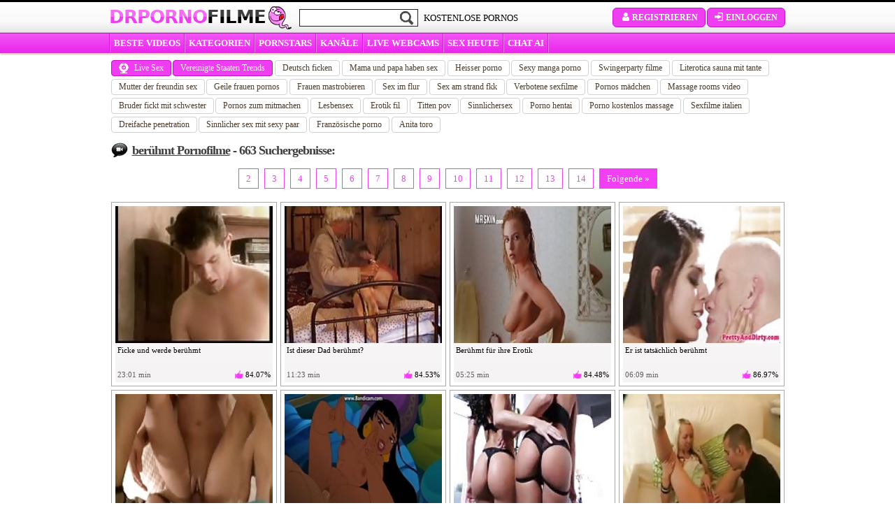

--- FILE ---
content_type: text/html; charset=UTF-8
request_url: https://www.drpornofilme.com/tag/beruhmt/
body_size: 13907
content:
<!DOCTYPE html>
<html lang="de">
    <head>
        <meta charset="utf-8">
        <title>BERÜHMT PORNOFILME - DRPORNOFILME.COM</title>
                                                                                            <link rel="stylesheet" href="/assets/css/estilos-de.a376c181b4680b83.css">
                                                                    <link rel="preconnect" href="https://ajax.cloudflare.com">
        <meta name='description' content='Berühmt :: Kostenlose porno von Berühmt. Auf Drpornofilme finden Sie alle Pornofilme von Berühmt die Sie sich können vorstellen. Nur hier Qualitätsporno. - Drpornofilme.com' >
        <meta name="format-detection" content="telephone=no">
        <meta name="RATING" content="RTA-5042-1996-1400-1577-RTA" >
        <meta name="taddr" content="My4xMjkuMjA5LjIyMg==" >
        <meta name="tua" content="[base64]" >
        <meta name="tdate" content="2026-01-27 08:52:21" >
        <meta name="tspent" content="0.387438058853 s" >
                                    <link rel="canonical" href="https://www.drpornofilme.com/tag/beruhmt/" >
                        
                                                                                                                                                                                                                                                                                    
                    <script data-cfasync="false">window.pumpVerifyEnabled = false;</script>
        
        <script data-cfasync="false">
            function setCookie(name, value, days) {
                let expirationDateUTCString = null;
                if (days) {
                    const expirationDate = new Date();
                    expirationDate.setDate(expirationDate.getDate() + days);
                    expirationDateUTCString = expirationDate.toUTCString();
                }
                document.cookie = `${name}=${encodeURIComponent(value)}; expires=${expirationDateUTCString}; path=/`;
            }

            function getCookie(name) {
                const cookies = document.cookie.split('; ');
                for (const cookie of cookies) {
                    const [cookieName, cookieValue] = cookie.split('=');
                    if (cookieName === name) {
                        return decodeURIComponent(cookieValue);
                    }
                }
                return null;
            }
        </script>

        
        
        
                <script type="73e4b1bcf63adccd90160ccf-text/javascript">
            var Ads = [];
            var my_var = '1002';
            var _uNB = "L25ianMvZm9ybWF0cy90YWdzL3N1YmlkL2RycG9ybm9maWxtZQ\u003D\u003D";
        </script>
                    <script type="73e4b1bcf63adccd90160ccf-text/javascript">
var _tNB = "General";
var _sNB = "1002";

var renderIfVisibleAsync = (function() {
    function isVisible(ele) {
        return !!( ele.offsetWidth || ele.offsetHeight || ele.getClientRects().length );
    }

    var isInViewportPartial = function (ele) {
        var bounding = ele.getBoundingClientRect();            
        return (
            bounding.top >= 0 &&
            bounding.left >= 0 &&
            bounding.bottom <= (document.documentElement.clientHeight + ele.offsetHeight) &&
            bounding.right <=  (document.documentElement.clientWidth + ele.offsetWidth)
        ); 
    };
    
    var isInViewportTotal = function (ele) {
        var bounding = ele.getBoundingClientRect();    
        return (
            bounding.top >= 0 &&
            bounding.left >= 0 &&
            bounding.bottom <= (window.innerHeight || document.documentElement.clientHeight) &&
            bounding.right <= (window.innerWidth || document.documentElement.clientWidth)
        );
    };

    function isCoveredByBlur(elem) {
        var current = elem;
        while (current) {
            if (current.classList.contains('blur')) {
                return true;
            }
            current = current.parentElement;
        }
        return false;
    }


    return function(id, defineCallback) {
        var element = document.getElementById("n-" + id);
        if (!element) return false;
        var loggedOutCtx = isLoggedOutContext();
        if (loggedOutCtx) stripBlur(element);
        
        var inViewport = isVisible(element) && (isInViewportPartial(element) || isInViewportTotal(element));
        var blurOk = loggedOutCtx || !isCoveredByBlur(element);
    
        if (inViewport && blurOk) {
            loadAdAsync(id);
            return true;
        } else if (defineCallback) {
            var fun = function() {
                if (renderIfVisibleAsync(id, false)) {
                    window.removeEventListener('resize', fun);
                    window.removeEventListener('scroll', fun);
                }
            };
            window.addEventListener('scroll', fun);
            window.addEventListener('resize', fun);
        }
        return false;
    };
})();

function getAdOverride() {
  // ?ad_override=loggedout | loggedin
  try {
    var p = new URLSearchParams(window.location.search);
    var v = (p.get('ad_override') || '').toLowerCase();
    if (v === 'loggedout' || v === 'loggedin') return v;
  } catch (e) {}
  return null; // sin override => auto
}

function getCookieValue(name) {
  var nameEQ = name + "=";
  var parts = document.cookie.split(';');
  for (var i = 0; i < parts.length; i++) {
    var c = parts[i].trim();
    if (c.indexOf(nameEQ) === 0) {
      return decodeURIComponent(c.substring(nameEQ.length));
    }
  }
  return null;
}

function isPumpVerifyEnabled() {
  if (typeof window.pumpVerifyEnabled !== 'undefined') return !!window.pumpVerifyEnabled;
  return false;
}

/**
 * Devuelve true sólo si:
 *  - ?ad_override=loggedout, o
 *  - PumpVerify está activo y NO existe cookie 'pumpverify'
 */
function isLoggedOutContext() {
  var ov = getAdOverride();
  if (ov === 'loggedout') return true;
  if (ov === 'loggedin')  return false;
  if (isPumpVerifyEnabled()) return !getCookieValue('pumpverify');
  return false;
}

function stripBlur(rootEl) {
  if (!rootEl) return;
  var cur = rootEl;
  while (cur) {
    if (cur.classList && cur.classList.contains('blur')) {
      cur.classList.remove('blur');
      if (cur.style) { cur.style.filter = ''; cur.style.webkitFilter = ''; }
    }
    cur = cur.parentElement;
  }
  var nodes = rootEl.querySelectorAll('.blur');
  for (var i = 0; i < nodes.length; i++) {
    nodes[i].classList && nodes[i].classList.remove('blur');
    if (nodes[i].style) { nodes[i].style.filter = ''; nodes[i].style.webkitFilter = ''; }
  }
}


function loadAdAsync(zone) {
    if (!zone) { console.error('loadAdAsync: missing "zone" id'); return; }
    
    var container = document.getElementById('n-' + zone);
    if (!container) { console.warn('loadAdAsync: container not found for zone', zone); return; }
  
    var s = document.createElement('script');
    s.src   = 'https://a.magsrv.com/ad-provider.js';
    s.async = true;
    
    s.onload = function() {
        var override = getAdOverride(); // 'loggedout' | 'loggedin' | null
        var useLoggedOutAdConfig = false;
    
        if (override === 'loggedout') {
          useLoggedOutAdConfig = true;
        } else if (override === 'loggedin') {
          useLoggedOutAdConfig = false;
        } else if ((typeof window.pumpVerifyEnabled !== 'undefined' ? window.pumpVerifyEnabled
                  : (typeof window.pumpverifyEnabled !== 'undefined' ? window.pumpverifyEnabled : false)) === true) {
          var hasPumpVerifyCookie = !!getCookieValue('pumpverify');
          useLoggedOutAdConfig = !hasPumpVerifyCookie;
        }
    
        if (useLoggedOutAdConfig) stripBlur(container);
        
         var zoneConfig = {
            id: zone,
            sub: parseInt(container.getAttribute('data-sub'), 10),
            keywords: container.getAttribute('data-keywords')
        };
        
        if (useLoggedOutAdConfig) {
            zoneConfig.custom_targeting = { ex_av: "2" };
            zoneConfig.block_ad_types   = "101";
        }
        
        var adPayload = {
            addUnit: {
                multiZone: { zones: [zoneConfig] },
                where: container
            },
        };
        
        (window.AdProvider = window.AdProvider || []).push(adPayload);
        window.AdProvider.push({ serve: {} });
    };
    
    document.getElementsByTagName('head')[0].appendChild(s);
}
</script>
                    </head>

    <body>
        
            <div id="wrapper">
                                    <div id="box-barra-miembros"></div>
            <div id="top"  class="top-video">
                <div id="header">

                    <h1 class="logo"><a  href="/">Drporno<span>filme</span></a></h1>

                    <div id="search">
                        <form action="/suchen/" method="GET">
                            <input class="input-buscar" name="q" type="text" required>
                                                        <input type="submit" class="btn-buscar sprite" value="">
                        </form>
                    </div>

                    <div class="btn-login-register widget-menu">
                        <div class="register-menu">
                            <a href="https://user.drpornofilme.com/widget/register" class="widget-link btn-head" data-widget-action="register" rel="nofollow noopener" target="_blank"> <span class="sprite icon-user"></span> Registrieren</a>
                            <a href="https://user.drpornofilme.com/widget/login" class="widget-link btn-head" data-widget-action="login" rel="nofollow noopener" target="_blank" > <span class="sprite icon-login"></span> Einloggen</a>
                        </div>
                    </div>

                    <h2>KOSTENLOSE PORNOS</h2>

                    <div class="clear"></div>

                </div>
                <div class="wrap-menu-banderas">
                    <div id="menu">
                        <a href="/am-meisten-gestimmt/" id="menu-best-rated"> BESTE VIDEOS</a>
                        <a href="/kategorien/" id="menu-categories"> Kategorien</a>
                        <a href="/pornostars/" id="menu-pornstars"> Pornstars</a>
                                                    <a href="/websites/videos/" id="menu-channels"> KANÄLE</a>
                                                <a target="_blank" id="menu-webcams" rel="noopener sponsored" href="https://lnkxt.bannerator.com/c/5abc984fcc49a98a3b8fb2dbf5796008?campaign=tab-desktop-cams-hetero-tubes&amp;site=drpornofilme.com">LIVE WEBCAMS</a>
                        <a target="_blank" id="menu-dating" rel="noopener sponsored" href="https://lnkxt.bannerator.com/c/9f076a962e37eb4d80311bab673b1e1f?campaign=tab-desktop-dating-hetero-tubes&amp;site=drpornofilme.com"> SEX HEUTE</a>
                            <a target="_blank" id="menu-chat" rel="noopener sponsored" href="https://lnkxt.bannerator.com/c/40e2eca0c10db6c25dccf322766f4fab?campaign=tab-desktop-camsbis-hetero-tubes&amp;site=drpornofilme.com">CHAT AI</a>
                    </div>
                    <div class="clear"></div>
                </div>
                            </div>
            <!-- termina TOP -->
        
        <div id="wrap-content" class="widget-wrapper sp-widget-wrapper">
                                                    
                        <div id="content">
                                        
                            <ul class="tabs" itemprop="keywords">
    <li class="tab__item tab__item--section" >
        <a href="https://lnkxt.bannerator.com/c/242a4bb0f2863f2813cd29391907d73e?campaign=tab-desktop-live-sex-hetero-tubes&amp;site=drpornofilme.com" target="_blank" rel="noopener sponsored" class="tab__link btn btn-primary">
            <small class="sprite ico-webcam"></small>
            Live Sex        </a>
    </li>
        <li class="tab__item tab__item--section tab--selected js-tab" data-target-tab="tab__block--1" style=""><strong class="tab__link btn btn-primary">
            <span class="tab__trending-title--inverse">Vereinigte Staaten Trends</span></strong>
    </li>
    <li class="tab__block tab__block--1 is-visible">
        <ul class="tab__block-list">
                            <li class="tab__item"><a href="https://www.drpornofilme.com/tag/deutsche-ficken/" rel="tag" class="tab__link btn btn-primary--light">Deutsch ficken</a></li>
                            <li class="tab__item"><a href="https://www.drpornofilme.com/tag/mama-und-papa/" rel="tag" class="tab__link btn btn-primary--light">Mama und papa haben sex</a></li>
                            <li class="tab__item"><a href="https://www.drpornofilme.com/tag/heißer-sex/" rel="tag" class="tab__link btn btn-primary--light">Heisser porno</a></li>
                            <li class="tab__item"><a href="https://www.drpornofilme.com/tag/manga/" rel="tag" class="tab__link btn btn-primary--light">Sexy manga porno</a></li>
                            <li class="tab__item"><a href="https://www.drpornofilme.com/tag/swingerparty/" rel="tag" class="tab__link btn btn-primary--light">Swingerparty filme</a></li>
                            <li class="tab__item"><a href="https://www.drpornofilme.com/tag/sauna/" rel="tag" class="tab__link btn btn-primary--light">Literotica sauna mit tante</a></li>
                            <li class="tab__item"><a href="https://www.drpornofilme.com/tag/mutter-der-freundin/" rel="tag" class="tab__link btn btn-primary--light">Mutter der freundin sex</a></li>
                            <li class="tab__item"><a href="https://www.drpornofilme.com/tag/geile-frauen/" rel="tag" class="tab__link btn btn-primary--light">Geile frauen pornos</a></li>
                            <li class="tab__item"><a href="https://www.drpornofilme.com/tag/frauen-masturbieren/" rel="tag" class="tab__link btn btn-primary--light">Frauen mastrobieren</a></li>
                            <li class="tab__item"><a href="https://www.drpornofilme.com/tag/flur/" rel="tag" class="tab__link btn btn-primary--light">Sex im flur</a></li>
                            <li class="tab__item"><a href="https://www.drpornofilme.com/tag/fkk-strand/" rel="tag" class="tab__link btn btn-primary--light">Sex am strand fkk</a></li>
                            <li class="tab__item"><a href="https://www.drpornofilme.com/tag/verbotener-sex/" rel="tag" class="tab__link btn btn-primary--light">Verbotene sexfilme</a></li>
                            <li class="tab__item"><a href="https://www.drpornofilme.com/pornofilme/junge-madchen/" rel="tag" class="tab__link btn btn-primary--light">Pornos mädchen</a></li>
                            <li class="tab__item"><a href="https://www.drpornofilme.com/tag/massage-rooms/" rel="tag" class="tab__link btn btn-primary--light">Massage rooms video</a></li>
                            <li class="tab__item"><a href="https://www.drpornofilme.com/tag/bruder-fickt-schwester/" rel="tag" class="tab__link btn btn-primary--light">Bruder fickt mit schwester</a></li>
                            <li class="tab__item"><a href="https://www.drpornofilme.com/tag/mitmachen/" rel="tag" class="tab__link btn btn-primary--light">Pornos zum mitmachen</a></li>
                            <li class="tab__item"><a href="https://www.drpornofilme.com/tag/lesbensex/" rel="tag" class="tab__link btn btn-primary--light">Lesbensex</a></li>
                            <li class="tab__item"><a href="https://www.drpornofilme.com/tag/erotischer-film/" rel="tag" class="tab__link btn btn-primary--light">Erotik fil</a></li>
                            <li class="tab__item"><a href="https://www.drpornofilme.com/tag/große-titten-im-pov/" rel="tag" class="tab__link btn btn-primary--light">Titten pov</a></li>
                            <li class="tab__item"><a href="https://www.drpornofilme.com/tag/sinnlicher-sex/" rel="tag" class="tab__link btn btn-primary--light">Sinnlichersex</a></li>
                            <li class="tab__item"><a href="https://www.drpornofilme.com/pornofilme/hentai/" rel="tag" class="tab__link btn btn-primary--light">Porno hentai</a></li>
                            <li class="tab__item"><a href="https://www.drpornofilme.com/pornofilme/massagen/" rel="tag" class="tab__link btn btn-primary--light">Porno kostenlos massage</a></li>
                            <li class="tab__item"><a href="https://www.drpornofilme.com/pornofilme/italienischer-porno/" rel="tag" class="tab__link btn btn-primary--light">Sexfilme italien</a></li>
                            <li class="tab__item"><a href="https://www.drpornofilme.com/tag/dreifache-penetration/" rel="tag" class="tab__link btn btn-primary--light">Dreifache penetration</a></li>
                            <li class="tab__item"><a href="https://www.drpornofilme.com/filme/sexy-paar-treibt-es-fruh-am-morgen/" rel="tag" class="tab__link btn btn-primary--light">Sinnlicher sex mit sexy paar</a></li>
                            <li class="tab__item"><a href="https://www.drpornofilme.com/pornofilme/franzosischer-porno/" rel="tag" class="tab__link btn btn-primary--light">Französische porno</a></li>
                            <li class="tab__item"><a href="https://www.drpornofilme.com/tag/anita-toro/" rel="tag" class="tab__link btn btn-primary--light">Anita toro</a></li>
                    </ul>
    </li>
</ul>
                
    <h3>            <small class="sprite ico-h3"></small> <a href="/tag/beruhmt/">berühmt Pornofilme</a> - 663 Suchergebnisse:
            </h3>
                                                                                        <nav class="pagination-container mt-10 mb-10"><ul class="pagination"><li class="pagination_item  "><a href="/tag/beruhmt/page2.html" class="btn-pagination">2</a></li> <li class="pagination_item  "><a href="/tag/beruhmt/page3.html" class="btn-pagination">3</a></li> <li class="pagination_item  "><a href="/tag/beruhmt/page4.html" class="btn-pagination">4</a></li> <li class="pagination_item  "><a href="/tag/beruhmt/page5.html" class="btn-pagination">5</a></li> <li class="pagination_item  "><a href="/tag/beruhmt/page6.html" class="btn-pagination">6</a></li> <li class="pagination_item  hidden-xs"><a href="/tag/beruhmt/page7.html" class="btn-pagination">7</a></li> <li class="pagination_item  hidden-xs"><a href="/tag/beruhmt/page8.html" class="btn-pagination">8</a></li> <li class="pagination_item  hidden-xs"><a href="/tag/beruhmt/page9.html" class="btn-pagination">9</a></li> <li class="pagination_item  hidden-xs"><a href="/tag/beruhmt/page10.html" class="btn-pagination">10</a></li> <li class="pagination_item  hidden-xs"><a href="/tag/beruhmt/page11.html" class="btn-pagination">11</a></li> <li class="pagination_item  hidden-xs"><a href="/tag/beruhmt/page12.html" class="btn-pagination">12</a></li> <li class="pagination_item  hidden-xs"><a href="/tag/beruhmt/page13.html" class="btn-pagination">13</a></li> <li class="pagination_item  hidden-xs"><a href="/tag/beruhmt/page14.html" class="btn-pagination">14</a></li> <li class="pagination_item pagination_item--next "><a href="/tag/beruhmt/page2.html" class="btn-pagination">Folgende &raquo;</a></li></ul></nav>
                                            <div class="grid--videos">
                    <div class="wrap-box-escena itrstt">
    <div class="box-escena">
                                
        
        <a            href="/filme/ficke-und-werde-beruhmt/"
           data-stats-video-id="312006"
           data-stats-video-name="Ficke und werde berühmt"
           data-stats-video-category="famous"
           data-stats-list-name="Tags"
           data-stats-list-pos="1">
            <img
                class="lazy jsblur "
                src="[data-uri]"
                data-src="https://pics.serviporno.com/thumbs/a/d/b/b/0/adbb0fd980d1f4c13a69becece91b9f52c85e437.mp4/adbb0fd980d1f4c13a69becece91b9f52c85e437.mp4-14.jpg"
                alt="Ficke und werde berühmt"
                id='adbb0fd980d1f4c13a69becece91b9f52c85e437.mp4'
                height="150" width="175">
        </a>

        <h4><a href="/filme/ficke-und-werde-beruhmt/">Ficke und werde berühmt</a></h4>
        <div class="duracion">23:01 min</div>
                    <span class="votar-escena"><small class="sprite ico-votar-escena"></small>84.07%</span>
                <div class="clear"></div>
    </div>
</div>
                    <div class="wrap-box-escena itrstt">
    <div class="box-escena">
                                
        
        <a            href="/filme/ist-dieser-dad-beruhmt/"
           data-stats-video-id="207205"
           data-stats-video-name="Ist dieser Dad berühmt?"
           data-stats-video-category="famous"
           data-stats-list-name="Tags"
           data-stats-list-pos="2">
            <img
                class="lazy jsblur "
                src="[data-uri]"
                data-src="https://pics.serviporno.com/thumbs/4/f/a/a/1/4faa1eac2c58df3d45207ddf9986efba6949ded8.mp4/4faa1eac2c58df3d45207ddf9986efba6949ded8.mp4-10.jpg"
                alt="Ist dieser Dad berühmt?"
                id='4faa1eac2c58df3d45207ddf9986efba6949ded8.mp4'
                height="150" width="175">
        </a>

        <h4><a href="/filme/ist-dieser-dad-beruhmt/">Ist dieser Dad berühmt?</a></h4>
        <div class="duracion">11:23 min</div>
                    <span class="votar-escena"><small class="sprite ico-votar-escena"></small>84.53%</span>
                <div class="clear"></div>
    </div>
</div>
                    <div class="wrap-box-escena itrstt">
    <div class="box-escena">
                                
        
        <a            href="/filme/beruhmt-fur-ihre-erotik/"
           data-stats-video-id="25196"
           data-stats-video-name="Berühmt für ihre Erotik"
           data-stats-video-category="famous"
           data-stats-list-name="Tags"
           data-stats-list-pos="3">
            <img
                class="lazy jsblur "
                src="[data-uri]"
                data-src="https://pics.servitubes.com/thumbs/6/1/4/e/d/614ed32e0b3709f0e737e306a5253212ae8408df.mp4/614ed32e0b3709f0e737e306a5253212ae8408df.mp4-10.jpg"
                alt="Berühmt für ihre Erotik"
                id='614ed32e0b3709f0e737e306a5253212ae8408df.mp4'
                height="150" width="175">
        </a>

        <h4><a href="/filme/beruhmt-fur-ihre-erotik/">Berühmt für ihre Erotik</a></h4>
        <div class="duracion">05:25 min</div>
                    <span class="votar-escena"><small class="sprite ico-votar-escena"></small>84.48%</span>
                <div class="clear"></div>
    </div>
</div>
                    <div class="wrap-box-escena itrstt">
    <div class="box-escena">
                                
        
        <a            href="/filme/er-ist-tatsachlich-beruhmt/"
           data-stats-video-id="339598"
           data-stats-video-name="Er ist tatsächlich berühmt"
           data-stats-video-category="famous"
           data-stats-list-name="Tags"
           data-stats-list-pos="4">
            <img
                class="lazy jsblur "
                src="[data-uri]"
                data-src="https://pics2.serviporno.com/thumbs/9/b/e/0/5/9be05e2eb1068dc8fc88d96f776954d75b67f7b2.mp4/9be05e2eb1068dc8fc88d96f776954d75b67f7b2.mp4-7.jpg"
                alt="Er ist tatsächlich berühmt"
                id='9be05e2eb1068dc8fc88d96f776954d75b67f7b2.mp4'
                height="150" width="175">
        </a>

        <h4><a href="/filme/er-ist-tatsachlich-beruhmt/">Er ist tatsächlich berühmt</a></h4>
        <div class="duracion">06:09 min</div>
                    <span class="votar-escena"><small class="sprite ico-votar-escena"></small>86.97%</span>
                <div class="clear"></div>
    </div>
</div>
                    <div class="wrap-box-escena itrstt">
    <div class="box-escena">
                                
        
        <a            href="/filme/beruhmt-fur-ihre-sexskills/"
           data-stats-video-id="378116"
           data-stats-video-name="Berühmt für ihre Sexskills"
           data-stats-video-category="famous"
           data-stats-list-name="Tags"
           data-stats-list-pos="5">
            <img
                class="lazy jsblur "
                src="[data-uri]"
                data-src="https://pics.serviporno.com/thumbs/5/f/c/c/e/5fcce0405a66fb65bafc7aa8ab5fb2f3f5ef901e.mp4/5fcce0405a66fb65bafc7aa8ab5fb2f3f5ef901e.mp4-14.jpg"
                alt="Berühmt für ihre Sexskills"
                id='5fcce0405a66fb65bafc7aa8ab5fb2f3f5ef901e.mp4'
                height="150" width="175">
        </a>

        <h4><a href="/filme/beruhmt-fur-ihre-sexskills/">Berühmt für ihre Sexskills</a></h4>
        <div class="duracion">05:00 min</div>
                    <span class="votar-escena"><small class="sprite ico-votar-escena"></small>85.84%</span>
                <div class="clear"></div>
    </div>
</div>
                    <div class="wrap-box-escena itrstt">
    <div class="box-escena">
                                
        
        <a            href="/filme/jetzt-ist-sie-beruhmt/"
           data-stats-video-id="301127"
           data-stats-video-name="Jetzt ist sie berühmt"
           data-stats-video-category="famous"
           data-stats-list-name="Tags"
           data-stats-list-pos="6">
            <img
                class="lazy jsblur "
                src="[data-uri]"
                data-src="https://pics2.serviporno.com/thumbs/a/1/f/2/a/a1f2abe5c19c7951a158dc7d5327ed8848d84fab.mp4/a1f2abe5c19c7951a158dc7d5327ed8848d84fab.mp4-9.jpg"
                alt="Jetzt ist sie berühmt"
                id='a1f2abe5c19c7951a158dc7d5327ed8848d84fab.mp4'
                height="150" width="175">
        </a>

        <h4><a href="/filme/jetzt-ist-sie-beruhmt/">Jetzt ist sie berühmt</a></h4>
        <div class="duracion">03:03 min</div>
                    <span class="votar-escena"><small class="sprite ico-votar-escena"></small>85.85%</span>
                <div class="clear"></div>
    </div>
</div>
                    <div class="wrap-box-escena itrstt">
    <div class="box-escena">
                                
        
        <a            href="/filme/adriana-ist-beruhmt-dafur-eine-geile-schlampe-zu-sein/"
           data-stats-video-id="356099"
           data-stats-video-name="Adriana ist berühmt dafür, eine geile Schlampe zu sein"
           data-stats-video-category="famous"
           data-stats-list-name="Tags"
           data-stats-list-pos="7">
            <img
                class="lazy jsblur "
                src="[data-uri]"
                data-src="https://pics.serviporno.com/thumbs/c/3/7/a/8/c37a8be95fc15defd30bce949cb6ca1a965bb76e.mp4/c37a8be95fc15defd30bce949cb6ca1a965bb76e.mp4-3.jpg"
                alt="Adriana ist berühmt dafür, eine geile Schlampe zu sein"
                id='c37a8be95fc15defd30bce949cb6ca1a965bb76e.mp4'
                height="150" width="175">
        </a>

        <h4><a href="/filme/adriana-ist-beruhmt-dafur-eine-geile-schlampe-zu-sein/">Adriana ist berühmt dafür, eine geile Schlampe zu sein</a></h4>
        <div class="duracion">06:15 min</div>
                    <span class="votar-escena"><small class="sprite ico-votar-escena"></small>85.26%</span>
                <div class="clear"></div>
    </div>
</div>
                    <div class="wrap-box-escena itrstt">
    <div class="box-escena">
                                
        
        <a            href="/filme/ich-will-beruhmt-sein/"
           data-stats-video-id="212985"
           data-stats-video-name="Ich will berühmt sein"
           data-stats-video-category="famous"
           data-stats-list-name="Tags"
           data-stats-list-pos="8">
            <img
                class="lazy jsblur "
                src="[data-uri]"
                data-src="https://pics2.serviporno.com/thumbs/2/f/0/f/7/2f0f7cf5e3b466fbab2bbacb5ba53d95b7897da5.mp4/2f0f7cf5e3b466fbab2bbacb5ba53d95b7897da5.mp4-14.jpg"
                alt="Ich will berühmt sein"
                id='2f0f7cf5e3b466fbab2bbacb5ba53d95b7897da5.mp4'
                height="150" width="175">
        </a>

        <h4><a href="/filme/ich-will-beruhmt-sein/">Ich will berühmt sein</a></h4>
        <div class="duracion">05:33 min</div>
                    <span class="votar-escena"><small class="sprite ico-votar-escena"></small>84.33%</span>
                <div class="clear"></div>
    </div>
</div>
                    <div class="wrap-box-escena itrstt">
    <div class="box-escena">
                                
        
        <a            href="/filme/funf-girls-von-denen-zwei-beruhmt-sind/"
           data-stats-video-id="148122"
           data-stats-video-name="Fünf Girls, von denen zwei berühmt sind"
           data-stats-video-category="famous"
           data-stats-list-name="Tags"
           data-stats-list-pos="9">
            <img
                class="lazy jsblur "
                src="[data-uri]"
                data-src="https://pics.servitubes.com/thumbs/b/9/a/5/d/b9a5d31e0b69d229f4dd0d25709ba3817b394cf1.mp4/b9a5d31e0b69d229f4dd0d25709ba3817b394cf1.mp4-2.jpg"
                alt="Fünf Girls, von denen zwei berühmt sind"
                id='b9a5d31e0b69d229f4dd0d25709ba3817b394cf1.mp4'
                height="150" width="175">
        </a>

        <h4><a href="/filme/funf-girls-von-denen-zwei-beruhmt-sind/">Fünf Girls, von denen zwei berühmt sind</a></h4>
        <div class="duracion">07:00 min</div>
                    <span class="votar-escena"><small class="sprite ico-votar-escena"></small>85.75%</span>
                <div class="clear"></div>
    </div>
</div>
                    <div class="wrap-box-escena itrstt">
    <div class="box-escena">
                                
        
        <a            href="/filme/vertraue-dem-fick-prozess/"
           data-stats-video-id="382100"
           data-stats-video-name="Vertraue dem Fick-Prozess"
           data-stats-video-category="famous"
           data-stats-list-name="Tags"
           data-stats-list-pos="10">
            <img
                class="lazy jsblur "
                src="[data-uri]"
                data-src="https://pics.serviporno.com/thumbs/3/5/2/4/a/3524a5478dfb43a7357c83cf63d868d87641644c.mp4/3524a5478dfb43a7357c83cf63d868d87641644c.mp4-7.jpg"
                alt="Vertraue dem Fick-Prozess"
                id='3524a5478dfb43a7357c83cf63d868d87641644c.mp4'
                height="150" width="175">
        </a>

        <h4><a href="/filme/vertraue-dem-fick-prozess/">Vertraue dem Fick-Prozess</a></h4>
        <div class="duracion">19:45 min</div>
                    <span class="votar-escena"><small class="sprite ico-votar-escena"></small>82.28%</span>
                <div class="clear"></div>
    </div>
</div>
                    <div class="wrap-box-escena itrstt">
    <div class="box-escena">
                                
        
        <a            href="/filme/rocco-fickt-miley-cyrus-double/"
           data-stats-video-id="35385"
           data-stats-video-name="Rocco fickt Miley Cyrus&#039; Double"
           data-stats-video-category="famous"
           data-stats-list-name="Tags"
           data-stats-list-pos="11">
            <img
                class="lazy jsblur "
                src="[data-uri]"
                data-src="https://pics.servitubes.com/thumbs/e/4/0/f/3/e40f3bab5976cc3d19b4749245f3601aa896a5cd.mp4/e40f3bab5976cc3d19b4749245f3601aa896a5cd.mp4-8.jpg"
                alt="Rocco fickt Miley Cyrus&#039; Double"
                id='e40f3bab5976cc3d19b4749245f3601aa896a5cd.mp4'
                height="150" width="175">
        </a>

        <h4><a href="/filme/rocco-fickt-miley-cyrus-double/">Rocco fickt Miley Cyrus&#039; Double</a></h4>
        <div class="duracion">07:28 min</div>
                    <span class="votar-escena"><small class="sprite ico-votar-escena"></small>83.46%</span>
                <div class="clear"></div>
    </div>
</div>
                    <div class="wrap-box-escena itrstt">
    <div class="box-escena">
                                
        
        <a            href="/filme/die-kolumbianerin-angela-serna-chica-car-audio/"
           data-stats-video-id="27801"
           data-stats-video-name="Die Kolumbianerin Angela Serna, Chica Car Audio"
           data-stats-video-category="famous"
           data-stats-list-name="Tags"
           data-stats-list-pos="12">
            <img
                class="lazy jsblur "
                src="[data-uri]"
                data-src="https://pics2.serviporno.com/thumbs/c/e/d/2/d/6aae8af1c7aefb679842f8fbca7df3193b9c22c7/6aae8af1c7aefb679842f8fbca7df3193b9c22c7.flv-6.jpg"
                alt="Die Kolumbianerin Angela Serna, Chica Car Audio"
                id='6aae8af1c7aefb679842f8fbca7df3193b9c22c7.flv'
                height="150" width="175">
        </a>

        <h4><a href="/filme/die-kolumbianerin-angela-serna-chica-car-audio/">Die Kolumbianerin Angela Serna, Chica Car Audio</a></h4>
        <div class="duracion">11:31 min</div>
                    <span class="votar-escena"><small class="sprite ico-votar-escena"></small>83.80%</span>
                <div class="clear"></div>
    </div>
</div>
                    <div class="wrap-box-escena itrstt">
    <div class="box-escena">
                                
        
        <a            href="/filme/der-beruhmte-italiener-luca-tassinari-fickt-eine-blondine/"
           data-stats-video-id="5410"
           data-stats-video-name="Der berühmte Italiener Luca Tassinari fickt eine Blondine"
           data-stats-video-category="famous"
           data-stats-list-name="Tags"
           data-stats-list-pos="13">
            <img
                class="lazy jsblur "
                src="[data-uri]"
                data-src="https://pics2.serviporno.com/thumbs/a/b/7/4/2/51a73c42a4ef221tassinarifamosillo/51a73c42a4ef221tassinarifamosillo.flv-2.jpg"
                alt="Der berühmte Italiener Luca Tassinari fickt eine Blondine"
                id='51a73c42a4ef221tassinarifamosillo.flv'
                height="150" width="175">
        </a>

        <h4><a href="/filme/der-beruhmte-italiener-luca-tassinari-fickt-eine-blondine/">Der berühmte Italiener Luca Tassinari fickt eine Blondine</a></h4>
        <div class="duracion">22:21 min</div>
                    <span class="votar-escena"><small class="sprite ico-votar-escena"></small>79.69%</span>
                <div class="clear"></div>
    </div>
</div>
                    <div class="wrap-box-escena itrstt">
    <div class="box-escena">
                                
        
        <a            href="/filme/blonde-gottin-in-voller-pracht/"
           data-stats-video-id="416441"
           data-stats-video-name="Blonde Göttin in voller Pracht"
           data-stats-video-category="famous"
           data-stats-list-name="Tags"
           data-stats-list-pos="14">
            <img
                class="lazy jsblur "
                src="[data-uri]"
                data-src="https://pics2.serviporno.com/thumbs/0/9/2/6/2/092627cb3e15dec2c6eb8ea3a415e1ec5dd0aca5.mp4/092627cb3e15dec2c6eb8ea3a415e1ec5dd0aca5.mp4-8.jpg"
                alt="Blonde Göttin in voller Pracht"
                id='092627cb3e15dec2c6eb8ea3a415e1ec5dd0aca5.mp4'
                height="150" width="175">
        </a>

        <h4><a href="/filme/blonde-gottin-in-voller-pracht/">Blonde Göttin in voller Pracht</a></h4>
        <div class="duracion">03:20 min</div>
                    <span class="votar-escena"><small class="sprite ico-votar-escena"></small>82.69%</span>
                <div class="clear"></div>
    </div>
</div>
                    <div class="wrap-box-escena itrstt">
    <div class="box-escena">
                                
        
        <a            href="/filme/muschi-hart-gepoppt/"
           data-stats-video-id="378052"
           data-stats-video-name="Muschi hart gepoppt"
           data-stats-video-category="famous"
           data-stats-list-name="Tags"
           data-stats-list-pos="15">
            <img
                class="lazy jsblur "
                src="[data-uri]"
                data-src="https://pics.serviporno.com/thumbs/8/0/c/2/1/80c2180dbc0dc2d0f602b920355944b1715223e5.mp4/80c2180dbc0dc2d0f602b920355944b1715223e5.mp4-13.jpg"
                alt="Muschi hart gepoppt"
                id='80c2180dbc0dc2d0f602b920355944b1715223e5.mp4'
                height="150" width="175">
        </a>

        <h4><a href="/filme/muschi-hart-gepoppt/">Muschi hart gepoppt</a></h4>
        <div class="duracion">10:54 min</div>
                    <span class="votar-escena"><small class="sprite ico-votar-escena"></small>84.59%</span>
                <div class="clear"></div>
    </div>
</div>
                    <div class="wrap-box-escena itrstt">
    <div class="box-escena">
                                
        
        <a            href="/filme/blondinen-serie-41/"
           data-stats-video-id="200254"
           data-stats-video-name="Blondinen-Serie 41"
           data-stats-video-category="famous"
           data-stats-list-name="Tags"
           data-stats-list-pos="16">
            <img
                class="lazy jsblur "
                src="[data-uri]"
                data-src="https://pics2.serviporno.com/thumbs/d/9/a/5/c/d9a5c0c32beb7a2f1b919cc50757f148cfe8e0ab.mp4/d9a5c0c32beb7a2f1b919cc50757f148cfe8e0ab.mp4-16.jpg"
                alt="Blondinen-Serie 41"
                id='d9a5c0c32beb7a2f1b919cc50757f148cfe8e0ab.mp4'
                height="150" width="175">
        </a>

        <h4><a href="/filme/blondinen-serie-41/">Blondinen-Serie 41</a></h4>
        <div class="duracion">29:17 min</div>
                    <span class="votar-escena"><small class="sprite ico-votar-escena"></small>86.52%</span>
                <div class="clear"></div>
    </div>
</div>
            </div>
    <div class="clear mb-10"></div>
                                                            <nav class="pagination-container mt-10 mb-10"><ul class="pagination"><li class="pagination_item  "><a href="/tag/beruhmt/page2.html" class="btn-pagination">2</a></li> <li class="pagination_item  "><a href="/tag/beruhmt/page3.html" class="btn-pagination">3</a></li> <li class="pagination_item  "><a href="/tag/beruhmt/page4.html" class="btn-pagination">4</a></li> <li class="pagination_item  "><a href="/tag/beruhmt/page5.html" class="btn-pagination">5</a></li> <li class="pagination_item  "><a href="/tag/beruhmt/page6.html" class="btn-pagination">6</a></li> <li class="pagination_item  hidden-xs"><a href="/tag/beruhmt/page7.html" class="btn-pagination">7</a></li> <li class="pagination_item  hidden-xs"><a href="/tag/beruhmt/page8.html" class="btn-pagination">8</a></li> <li class="pagination_item  hidden-xs"><a href="/tag/beruhmt/page9.html" class="btn-pagination">9</a></li> <li class="pagination_item  hidden-xs"><a href="/tag/beruhmt/page10.html" class="btn-pagination">10</a></li> <li class="pagination_item  hidden-xs"><a href="/tag/beruhmt/page11.html" class="btn-pagination">11</a></li> <li class="pagination_item  hidden-xs"><a href="/tag/beruhmt/page12.html" class="btn-pagination">12</a></li> <li class="pagination_item  hidden-xs"><a href="/tag/beruhmt/page13.html" class="btn-pagination">13</a></li> <li class="pagination_item  hidden-xs"><a href="/tag/beruhmt/page14.html" class="btn-pagination">14</a></li> <li class="pagination_item pagination_item--next "><a href="/tag/beruhmt/page2.html" class="btn-pagination">Folgende &raquo;</a></li></ul></nav>
                                                                                                    <div class="links-list mt-20">
                            <h3><small class="sprite ico-channel"></small> Empfohlene Porno Kategorien</h3>
                            <ul>
                                                                    <li><a href="https://www.drpornofilme.com/pornofilme/gay/">Gay porno</a></li>
                                                                    <li><a href="https://www.drpornofilme.com/pornofilme/hentai/">Hentai</a></li>
                                                                    <li><a href="https://www.drpornofilme.com/pornofilme/massagen/">Massagen pornofilme</a></li>
                                                                    <li><a href="https://www.drpornofilme.com/pornofilme/anal/">Anal pornofilme</a></li>
                                                                    <li><a href="https://www.drpornofilme.com/pornofilme/anal/">Anal pornofilme</a></li>
                                                                    <li><a href="https://www.drpornofilme.com/pornofilme/milf/">Milf</a></li>
                                                                    <li><a href="https://www.drpornofilme.com/">Pornofilme</a></li>
                                                                    <li><a href="https://www.drpornofilme.com/pornofilme/deutscher-porno/">Deutsch pornofilme</a></li>
                                                                    <li><a href="https://www.drpornofilme.com/pornofilme/lesbisch/">Lesben porno</a></li>
                                                                    <li><a href="https://www.drpornofilme.com/pornofilme/bdsm/">BDSM</a></li>
                                                                    <li><a href="https://www.drpornofilme.com/pornofilme/orgien/">Orgien</a></li>
                                                            </ul>
                        </div>

                        <div class="clear mb-30"></div>

                                    
                                            <div class="related-sites2 superporn mb-30">
        <header class="section-header">
            <h3 class="section-header__title">
                                <svg class="icon-superporn" width="22" height="17" viewBox="0 0 33 27" fill="none" xmlns="http://www.w3.org/2000/svg">
                    <path d="M32.7705 9.22672L27.8818 0.98277C27.5916 0.496148 27.0677 0.193542 26.5075 0.193542H6.63841C6.08224 0.193542 5.5704 0.479791 5.27619 0.962323L0.246449 9.14902C-0.152545 9.79513 -0.0598499 10.6212 0.472142 11.1609L15.3518 26.328C15.6541 26.6388 16.0571 26.8064 16.4883 26.8064C16.9155 26.8064 17.3186 26.6388 17.6249 26.328L32.5287 11.2141C33.0526 10.6866 33.1493 9.86873 32.7705 9.22672Z" fill="#05FF00"/>
                    <path d="M8.82374 3.5584C10.1117 3.27247 14.6156 3.32965 15.2869 3.84026C15.9582 4.35086 16.1378 8.41936 15.4704 9.028C14.8069 9.63664 14.0263 7.84339 12.0748 7.00192C10.7518 6.43004 10.4395 7.17348 11.5441 7.79438C12.8164 8.50922 14.9591 10.3556 15.5796 12.5001C16.3836 15.2778 15.7475 20.1714 15.3728 20.4002C14.9903 20.633 12.5432 18.7376 8.71446 14.3587C4.90915 10.0084 5.12771 9.71425 5.53751 8.60726C5.93561 7.52478 6.67715 7.73719 8.41394 9.35478C9.55748 10.4209 9.87752 11.7485 10.5371 12.9535C11.4816 14.6732 12.067 12.541 9.9868 9.77961C7.92217 7.03868 6.72009 7.38998 6.64203 6.49948C6.56007 5.61308 7.8246 3.77899 8.82374 3.5584Z" fill="#1E2329"/>
                    <path d="M25.8931 5.53155C24.8105 3.41108 22.4439 2.88816 17.582 3.85164C17.2842 3.90105 17.1111 4.0781 17.099 4.44867C16.9018 9.9372 17.1835 15.2775 17.3969 20.0908C17.417 20.5355 17.6263 20.5025 18.0328 20.1484C21.1962 17.398 21.9126 16.2451 21.7516 15.471C21.651 14.9975 21.5142 14.7958 21.152 14.6928C20.3752 14.4664 20.2102 13.5935 21.5544 13.6964C26.0058 14.0217 27.7163 9.10136 25.8931 5.53155ZM22.1179 10.0854C21.7798 10.4683 21.5343 10.3242 21.5061 10.1801C21.321 9.25782 21.2083 8.71432 20.9749 7.54086C20.8099 6.70914 21.6068 6.51973 22.0133 7.21146C22.8263 8.59904 22.5928 9.55016 22.1179 10.0854Z" fill="#1E2329"/>
                </svg>
                                 <span class="title">Verwandte Pornolinks: <a href="https://www.porn300.com/" target="_blank" rel="noopener" >Sex filme</a></span>
            </h3>
        </header>
        <div id="lista-escenas" class="grid--videos">
                        <div class="wrap-box-escena">
                <div class="box-escena">
                    <a class="image" href="https://www.porn300.com/video/famous-actor-is-a-closet-freak/" target="_blank" rel="noopener">
                    <img class="lazy jsblur " src="[data-uri]"
                        data-src="https://pics99.drpornofilme.com/external/thumbs/5/4/2/4/a/5424a6ea36389255d733040b6c7b6106cd06ab2b.mp4/5424a6ea36389255d733040b6c7b6106cd06ab2b.mp4-6.jpg" width="229" height="196" alt="Famous actor is a closet freak"></a>
                    <h4><a href="https://www.porn300.com/video/famous-actor-is-a-closet-freak/" target="_blank" rel="noopener">Famous actor is a closet freak</a></h4>
                </div>
            </div>
                        <div class="wrap-box-escena">
                <div class="box-escena">
                    <a class="image" href="https://www.porn300.com/video/anything-to-get-famous/" target="_blank" rel="noopener">
                    <img class="lazy jsblur " src="[data-uri]"
                        data-src="https://pics99.drpornofilme.com/external/thumbs/e/2/0/0/a/e200a48a1473e05a6f418116366988c8876d1a40.mp4/e200a48a1473e05a6f418116366988c8876d1a40.mp4-3.jpg" width="229" height="196" alt="Anything to get famous"></a>
                    <h4><a href="https://www.porn300.com/video/anything-to-get-famous/" target="_blank" rel="noopener">Anything to get famous</a></h4>
                </div>
            </div>
                        <div class="wrap-box-escena">
                <div class="box-escena">
                    <a class="image" href="https://www.porn300.com/video/famous-for-reasons/" target="_blank" rel="noopener">
                    <img class="lazy jsblur " src="[data-uri]"
                        data-src="https://pics99.drpornofilme.com/external/thumbs/d/8/9/f/d/d89fd70e2ba0026bbc58e58b3e654a5083018aff.mp4/d89fd70e2ba0026bbc58e58b3e654a5083018aff.mp4-14.jpg" width="229" height="196" alt="Famous for reasons"></a>
                    <h4><a href="https://www.porn300.com/video/famous-for-reasons/" target="_blank" rel="noopener">Famous for reasons</a></h4>
                </div>
            </div>
                        <div class="wrap-box-escena">
                <div class="box-escena">
                    <a class="image" href="https://www.porn300.com/video/she-was-famous-then/" target="_blank" rel="noopener">
                    <img class="lazy jsblur " src="[data-uri]"
                        data-src="https://pics99.drpornofilme.com/external/thumbs/2/4/6/9/c/2469c02264dbf0b82f303ecce94969dc533fe861.mp4/2469c02264dbf0b82f303ecce94969dc533fe861.mp4-3.jpg" width="229" height="196" alt="She was famous then"></a>
                    <h4><a href="https://www.porn300.com/video/she-was-famous-then/" target="_blank" rel="noopener">She was famous then</a></h4>
                </div>
            </div>
                    </div>
    </div>




    <div class="abbcn-footer mb-20 text-center ">
        WERBUNG<br ><br >
        <div id="nb-5312752" data-id="5312752" data-lazy="1" data-rel="noopener sponsored"></div><div id="n-5312752" data-sub="1002" data-keywords="General,1002"></div><script type="73e4b1bcf63adccd90160ccf-text/javascript">if (typeof renderIfVisibleAsync==="function"){renderIfVisibleAsync(5312752, true);}else{document.addEventListener("DOMContentLoaded", function(event){renderIfVisibleAsync(5312752, true);});}</script>
    </div>
                            </div>
            <!-- termina CONTENT-->
        </div>
        <!-- termina WRAP CONTENT-->

                <div id="footer">
            <div id="nav-footer">
                <ul class="info">
                    <li class="titulo">Informationen:</li>
                                            <li><a target="_blank"  rel="nofollow noindex" href="https://www.servitubes.com/legal-notice.php">Legal Notice</a></li>
                        <li><a target="_blank"  rel="nofollow noindex" href="https://www.servitubes.com/aviso-legal.php">Aviso Legal</a></li>
                        <li><a target="_blank"  rel="nofollow noindex" href="https://www.servitubes.com/cookies-policy.php">Cookies Policy</a></li>
                                        <li><a target="_blank"  rel="nofollow noindex" href="/disclamer/">Nutzungsbedingungen</a></li>
                    <li><a target="_blank"  rel="nofollow noindex" href="/dmca/">DMCA - Copyright</a></li>
                    <li><a rel="nofollow noopener" href="mailto:contact@servitubes.com" target="_blank">Hier werben</a></li>
                </ul>
                <ul class="parental-control">
                                            <li class="titulo">Kinder- und Jugendschutz</li>
                        <li>Drpornofilme is rated with the RTA label. Parents, you can easily block access to this site. Please read <a href="https://www.rtalabel.org/index.php?content=parents&t=.de" target="_blank" rel="noopener">this page</a> for more information.</li>
                                                                                                        <li>
                        <a rel="nofollow noindex" href="https://padresprotegen.com/en" target="_blank">
                            <svg fill="none" height="22" viewBox="0 0 131 22" width="131" xmlns="http://www.w3.org/2000/svg"><path d="m10.8249 11.7881-2.32929-10.76368 4.13139-.894931c.7478-.159371 1.4343-.1716304 2.0596-.036778.6252.134852 1.1646.429076 1.6059.858151.4414.441338.7356 1.042038.9072 1.789858s.1226 1.3853-.0981 1.97375c-.2206.58844-.5884 1.06656-1.1033 1.45885-.5149.3923-1.1401.66201-1.8757.82138l-1.9002.40455.8459 3.89845zm.9685-6.33807 1.9124-.41682c.3188-.07356.5762-.19615.7846-.36778s.3433-.3923.4291-.63748c.0858-.24519.0981-.51489.0245-.80912-.0736-.29422-.1839-.53941-.3678-.73556-.1839-.19614-.3923-.331-.6497-.40455-.2575-.07356-.5517-.07356-.8704 0l-1.9125.41681.6375 2.96676z" fill="#fa8cfb"/><path d="m20.7677 9.0787c-.5639-.26971-1.2014-.3923-1.937-.3923-.613 0-1.1769.09808-1.704.28197-.5149.19614-.9685.46585-1.3363.80911-.3678.34322-.6375.77232-.8091 1.25042l1.9002.9072c.1471-.38.38-.6865.711-.9194.3188-.233.6988-.3433 1.1156-.3433.4413 0 .7969.1103 1.0543.331.2575.2207.3923.5026.3923.8214v.2329l-2.4028.3923c-.6865.1103-1.2627.282-1.7163.5394-.4536.2575-.7969.5639-1.0298.944-.2207.38-.331.8091-.331 1.2995 0 .5149.1226.9685.3678 1.3362.2452.3801.5884.662 1.042.8704.4536.1962.993.3065 1.6183.3065.4658 0 .8949-.0613 1.2749-.1839.3801-.1226.7233-.3064 1.0298-.5516.1103-.0858.2084-.1839.3065-.2943v.8337h2.2189v-5.7129c0-.6252-.1594-1.1769-.4658-1.6427-.3065-.46586-.7479-.83364-1.3118-1.10334zm-.8459 5.958c-.1594.2942-.3923.5272-.6865.6865-.2943.1717-.6375.2575-1.0298.2575-.2942 0-.5394-.0736-.7478-.2207-.1962-.1471-.3065-.3555-.3065-.6129 0-.282.0858-.5027.2697-.662.1839-.1594.4413-.2575.7723-.3311l1.9738-.3555v.2697c0 .3433-.0858.6743-.2452.9563z" fill="#515151"/><path d="m30.0597 9.63043c-.2329-.23293-.4904-.44134-.7969-.58845-.4903-.23293-1.0543-.35552-1.6917-.35552-.8214 0-1.5692.19615-2.2435.6007-.662.40456-1.2014.94394-1.5814 1.63054-.3923.6865-.5885 1.4465-.5885 2.2924s.1962 1.5938.5762 2.2803c.3923.6865.9072 1.2382 1.5815 1.6305.662.4045 1.422.6007 2.2679.6007.5885 0 1.1401-.1104 1.655-.331.4046-.1717.7111-.4291.9808-.7233v.8581h2.2189v-12.00184h-2.3783zm-.282 4.81787c-.1839.3556-.4413.6375-.7723.8459-.331.1962-.711.3065-1.1401.3065s-.8214-.0981-1.1646-.3065c-.3433-.1961-.613-.4781-.7969-.8459-.1962-.3555-.282-.7723-.282-1.2382 0-.4658.0981-.8704.282-1.2259.1961-.3555.4536-.6375.7969-.8459.3432-.2084.7355-.3065 1.1646-.3065s.8091.0981 1.1401.3065c.331.1962.5884.4781.7723.8459.1839.3555.282.7723.282 1.2382s-.0981.8827-.282 1.2382z" fill="#515151"/><path d="m38.4699 8.77234h-.5026c-.6008 0-1.1279.13485-1.5692.3923-.331.19615-.6007.52715-.7846 1.00526v-1.29949h-2.219v8.66729h2.3783v-4.6708c0-.6497.1839-1.1401.5394-1.4956.3556-.3555.8337-.5271 1.4099-.5271h.7478v-2.0596z" fill="#515151"/><path d="m45.9115 9.92459c-.3678-.3923-.8091-.69878-1.3363-.90719-.5271-.22066-1.1401-.331-1.8266-.331-.8214 0-1.5692.19615-2.2189.58845-.662.3923-1.1769.93175-1.5692 1.60595-.3923.6743-.5762 1.4466-.5762 2.317s.1839 1.5937.5516 2.2803c.3678.6865.895 1.2381 1.5692 1.6427.6743.4046 1.4712.613 2.4029.613.5884 0 1.1401-.0858 1.6305-.2575.5026-.1716.9317-.4168 1.2994-.7355.3678-.3188.6375-.6866.7969-1.1156l-1.9002-.9072c-.1716.2942-.4046.5271-.711.6988-.3065.1716-.662.2574-1.0911.2574-.4659 0-.8582-.0981-1.1892-.3065s-.5762-.4904-.7355-.8704c-.0858-.1961-.1349-.3923-.1594-.6252h6.0684c.0367-.1103.0735-.2575.0858-.4168.0122-.1594.0245-.331.0245-.5027 0-.6007-.0981-1.1646-.282-1.6795-.1961-.5149-.4658-.9685-.8336-1.36077zm-4.2295.96851c.2943-.1962.6498-.3065 1.0666-.3065s.7846.0981 1.0666.3065c.2942.2084.4903.4903.6129.8459.0368.1226.0491.2574.0613.3923h-3.5552c.0245-.1226.049-.2452.0858-.3433.1471-.3923.3678-.6865.662-.8827z" fill="#515151"/><path d="m52.1515 12.487-1.3853-.4168c-.2084-.0613-.3923-.1349-.5272-.2084-.1471-.0736-.2452-.1594-.3065-.2575-.0613-.098-.098-.1961-.098-.3187 0-.2207.0858-.3923.2574-.5272.1716-.1225.4168-.1961.7233-.1961.4291 0 .7969.1103 1.1401.331.331.2207.5639.5026.6865.8704l1.7654-.8214c-.2697-.7233-.7111-1.27493-1.3608-1.67949-.6375-.39229-1.3853-.6007-2.2312-.6007-.6497 0-1.2137.11033-1.7163.34326s-.8827.53941-1.1646.94397c-.2697.40456-.4168.87036-.4168 1.40986 0 .6129.1961 1.1401.5761 1.5937.3801.4536.9318.7723 1.6305.9807l1.4711.4168c.1962.0491.3433.1226.4782.1962.1348.0735.2206.1593.2819.2452.0613.0858.0981.1961.0981.331 0 .2451-.0858.429-.2697.5761-.1839.1349-.4413.2085-.7723.2085-.4659 0-.895-.1349-1.275-.3923-.3801-.2697-.6865-.6253-.9072-1.0911l-1.7408.8214c.2574.76.7355 1.373 1.4343 1.8143.6988.4536 1.5324.6743 2.4887.6743.6742 0 1.2627-.1103 1.7653-.3433.5026-.2329.8827-.5394 1.1646-.9439.282-.4046.4168-.8704.4168-1.4099 0-.6252-.1961-1.1523-.5761-1.5814-.3801-.4291-.9317-.7478-1.655-.9562z" fill="#515151"/><path d="m55.5962 19.6094v-2.0596h7.9318v2.0596z" fill="#fa8cfb"/><g fill="#515151"><path d="m72.1827 9.28711c-.662-.40456-1.4099-.60071-2.2435-.60071-.6375 0-1.2014.12259-1.6918.35552-.3923.18389-.6988.4536-.9562.77234v-.94397h-2.2189v11.84251h2.3783v-3.874c.2452.2207.5149.4169.8336.564.5026.2206 1.0543.331 1.6427.331.8459 0 1.606-.1962 2.268-.6007.662-.4046 1.1892-.944 1.5815-1.6305.38-.6865.5762-1.4466.5762-2.2803 0-.8336-.1962-1.6059-.5885-2.2924-.3923-.6866-.9194-1.22598-1.5814-1.63053zm-.5762 5.16119c-.1962.3555-.4536.6375-.7969.8459-.3432.1961-.7355.3064-1.1769.3064-.4413 0-.7968-.098-1.1401-.3064-.331-.1962-.5884-.4781-.7723-.8459-.1839-.3555-.282-.7724-.282-1.2382 0-.4659.0981-.8827.282-1.2382s.4413-.6375.7723-.8459c.331-.1961.711-.3065 1.1401-.3065.4414 0 .8337.0981 1.1769.3065.3433.2084.6007.4904.7969.8459.1961.3555.2819.7601.2819 1.2259 0 .4659-.098.8827-.2819 1.2382z"/><path d="m80.0407 8.77234h-.5027c-.6007 0-1.1278.13485-1.5691.3923-.331.19615-.6007.53941-.7846 1.00526v-1.29949h-2.219v8.66729h2.3783v-4.6708c0-.6497.1839-1.1401.5394-1.4956.3556-.3555.8337-.5271 1.4099-.5271h.7478v-2.0596z"/><path d="m86.9311 9.27485c-.6988-.3923-1.4711-.58845-2.3293-.58845-.8581 0-1.6427.19615-2.3415.58845s-1.2627.93175-1.6795 1.60595c-.4168.6743-.6252 1.4589-.6252 2.3293s.2084 1.6427.6252 2.3293c.4168.6865.9807 1.2136 1.6795 1.6059s1.4834.5885 2.3415.5885c.8582 0 1.6305-.1962 2.3293-.5885s1.2627-.9317 1.6795-1.6059c.4168-.6866.6253-1.4589.6253-2.3293s-.2085-1.655-.6253-2.3293c-.4168-.6742-.9807-1.21365-1.6795-1.60595zm-.4413 5.17345c-.1839.3555-.4414.6375-.7601.8459-.3187.1961-.6988.3064-1.1401.3064-.4414 0-.8091-.098-1.1401-.3064-.331-.1962-.5885-.4781-.7724-.8459-.1839-.3555-.2819-.7724-.2819-1.2382 0-.4659.098-.8704.2819-1.2259.1839-.3556.4414-.6375.7724-.8459s.711-.3065 1.1401-.3065.8091.0981 1.1401.3065c.3187.2084.5762.4903.7601.8459.1839.3555.2819.76.2819 1.2259 0 .4658-.098.8827-.2819 1.2382z"/><path d="m92.9382 6.90881h-2.3783v.63749c0 .44133-.1226.77233-.3555 1.00526-.2329.22067-.5762.331-1.0298.331h-.0735v2.05954h1.4588v3.4817c0 1.0175.2943 1.8021.8704 2.3783.5762.5639 1.3853.8459 2.4396.8459.1839 0 .3678 0 .5762-.0368.1962-.0245.3801-.0368.5394-.0613v-2.0105c-.1103 0-.2084.0245-.3064.0367-.0981 0-.1839.0123-.2575.0123-.331 0-.6007-.049-.8214-.1471-.2206-.0981-.3923-.2452-.4903-.4413-.1104-.1962-.1594-.4414-.1594-.7356v-3.3223h2.035v-2.05954h-2.035v-1.97375z"/><path d="m102.745 9.92459c-.368-.3923-.809-.69878-1.336-.90719-.527-.22066-1.14-.331-1.8269-.331-.8214 0-1.5692.19615-2.2189.58845-.6621.3923-1.1769.93175-1.5692 1.60595-.3923.6743-.5762 1.4466-.5762 2.317s.1839 1.5937.5516 2.2803c.3678.6865.895 1.2381 1.5692 1.6427.6743.4046 1.4712.613 2.4029.613.5885 0 1.1405-.0858 1.6305-.2575.503-.1716.932-.4168 1.299-.7355.368-.3188.638-.6866.797-1.1156l-1.9-.9072c-.172.2942-.404.5271-.711.6988-.306.1716-.662.2574-1.091.2574-.4659 0-.8582-.0981-1.1892-.3065s-.5762-.4904-.7355-.8704c-.0859-.1961-.1349-.3923-.1594-.6252h6.0681c.037-.1103.074-.2575.086-.4168.012-.1594.025-.331.025-.5027 0-.6007-.098-1.1646-.282-1.6795-.197-.5149-.466-.9685-.834-1.36077zm-4.2295.96851c.2943-.1962.6498-.3065 1.0666-.3065s.7849.0981 1.0669.3065c.294.2084.49.4903.613.8459.036.1226.049.2574.061.3923h-3.5553c.0245-.1226.049-.2452.0858-.3433.1471-.3923.3678-.6865.662-.8827z"/><path d="m110.788 9.82659c-.27-.31874-.552-.58845-.895-.76008-.466-.24519-1.005-.36778-1.631-.36778-.797 0-1.508.18389-2.133.53941s-1.115.85816-1.471 1.48336c-.355.6252-.539 1.3485-.539 2.1699s.184 1.5447.539 2.1822c.356.6375.858 1.1401 1.496 1.5079.637.3677 1.348.5516 2.157.5516.626 0 1.165-.1226 1.631-.3555.257-.1348.478-.3065.686-.5149v.8337c0 .3677-.073.6987-.233.9684-.159.2697-.367.4904-.662.6253-.282.1471-.625.2084-1.017.2084-.503 0-.932-.1104-1.287-.3433-.356-.2329-.601-.5517-.711-.9562l-2.207.7723c.184.5394.478 1.0053.883 1.4098.404.3923.895.7111 1.471.9317.576.2207 1.189.331 1.851.331.834 0 1.569-.1716 2.219-.5026.637-.3432 1.14-.8091 1.52-1.4098.368-.6007.552-1.275.552-2.035v-8.20152h-2.219v.94397zm-.405 4.16811c-.159.3065-.392.5395-.686.7111-.295.1716-.65.2574-1.042.2574-.393 0-.76-.0858-1.067-.2574-.306-.1716-.552-.4168-.736-.7233-.171-.3065-.257-.662-.257-1.0666 0-.4045.086-.7723.257-1.091.172-.3065.417-.5517.736-.7356.307-.1716.674-.2575 1.067-.2575.392 0 .735.0859 1.029.2575.295.1716.528.4168.699.7356.172.3064.258.6742.258 1.091s-.086.7724-.246 1.0788z"/><path d="m121.146 9.92459c-.367-.3923-.809-.69878-1.336-.90719-.527-.22066-1.14-.331-1.827-.331-.821 0-1.569.19615-2.218.58845-.662.3923-1.177.93175-1.57 1.60595-.392.6743-.576 1.4466-.576 2.317s.184 1.5937.552 2.2803c.368.6865.895 1.2381 1.569 1.6427s1.471.613 2.403.613c.588 0 1.14-.0858 1.63-.2575.503-.1716.932-.4168 1.3-.7355.368-.3188.637-.6866.797-1.1156l-1.901-.9072c-.171.2942-.404.5271-.711.6988-.306.1716-.662.2574-1.091.2574-.466 0-.858-.0981-1.189-.3065s-.576-.4904-.735-.8704c-.086-.1961-.135-.3923-.16-.6252h6.069c.036-.1103.073-.2575.085-.4168.013-.1594.025-.331.025-.5027 0-.6007-.098-1.1646-.282-1.6795-.196-.5149-.466-.9685-.834-1.36077zm-4.229.96851c.294-.1962.65-.3065 1.066-.3065.417 0 .785.0981 1.067.3065.294.2084.49.4903.613.8459.037.1226.049.2574.061.3923h-3.555c.025-.1226.049-.2452.086-.3433.147-.3923.368-.6865.662-.8827z"/><path d="m130.389 10.2433c-.269-.49041-.662-.87045-1.152-1.15241-.49-.26971-1.066-.41682-1.716-.41682-.601 0-1.128.1226-1.582.36778-.38.20841-.649.53941-.846.93171v-1.1156h-2.218v8.66734h2.378v-5.0631c0-.3433.061-.6252.196-.8704s.319-.4291.564-.5762c.245-.1349.515-.2084.821-.2084.307 0 .601.0735.834.2084s.429.331.552.5762c.134.2452.196.5394.196.8704v5.0631h2.378v-5.5657c0-.662-.135-1.226-.417-1.7286z"/></g><path d="m12.7129 13.7741-5.17343.76.77234-5.23468-1.37304-1.39756-6.93877 6.82844 1.42208 1.4466 4.57272-4.4992-.74782 4.8547.18389.1839 4.76883-.5639-4.47461 4.4011 1.42208 1.4466 6.93873-6.8285z" fill="#fa8cfb"/></svg>
                        </a>
                    </li>
                </ul>
                <div class="sprite" id="logo-footer" title="Drpornofilme"></div>
            </div>


        </div>
            </div>
    <!-- termina wrapper -->

                                        <script data-cfasync="false" async type="application/javascript" src="https://a.magsrv.com/ad-provider.js"></script>
                                    <script src="/assets/js/libs.8a96b71ad8e28cdc.js" type="73e4b1bcf63adccd90160ccf-text/javascript"></script>
            
            <script type="73e4b1bcf63adccd90160ccf-text/javascript">
                var _mtm = window._mtm = window._mtm || [];
                _mtm.push({'mtm.startTime': (new Date().getTime()), 'event': 'mtm.Start'});
                (function() {
                    var d=document, g=d.createElement('script'), s=d.getElementsByTagName('script')[0];
                    g.async=true; g.src='https://cdnm.techpump.com/container_Hm3rPscO.js'; s.parentNode.insertBefore(g,s);
                })();
            </script>
                            <script type="73e4b1bcf63adccd90160ccf-text/javascript">
        $('#top').addClass('top-agregado');
        $('#wrap-submenu').addClass('hidden');
        $('#wrap-content').css('padding-top', '4px');

            </script>
                    
    <script type="73e4b1bcf63adccd90160ccf-text/javascript">
        $(function() {
            if($.cookie('forcedesktop'))
            {
                $('#switch-mobile').show();
            }
        });
    </script>

        <foreignObject><script src="/cdn-cgi/scripts/7d0fa10a/cloudflare-static/rocket-loader.min.js" data-cf-settings="73e4b1bcf63adccd90160ccf-|49" defer></script></foreignObject><script defer src="https://static.cloudflareinsights.com/beacon.min.js/vcd15cbe7772f49c399c6a5babf22c1241717689176015" integrity="sha512-ZpsOmlRQV6y907TI0dKBHq9Md29nnaEIPlkf84rnaERnq6zvWvPUqr2ft8M1aS28oN72PdrCzSjY4U6VaAw1EQ==" data-cf-beacon='{"version":"2024.11.0","token":"f9002feace874bfca4bc8553878877d6","r":1,"server_timing":{"name":{"cfCacheStatus":true,"cfEdge":true,"cfExtPri":true,"cfL4":true,"cfOrigin":true,"cfSpeedBrain":true},"location_startswith":null}}' crossorigin="anonymous"></script>
</body>
</html>


--- FILE ---
content_type: text/css
request_url: https://www.drpornofilme.com/assets/css/estilos-de.a376c181b4680b83.css
body_size: 22205
content:
@charset "UTF-8";button,hr,input{overflow:visible}progress,sub,sup{vertical-align:baseline}#top,sub,sup{position:relative}#nav-footer ul.parental-control li,ol,ul{list-style:none}#header h1 a:after,#header h1 a:before,.cookies-admin .collapsible__button:before,.cookies-admin .toggle .switch:before,.disclaimer__header .disclaimer__header--logo .disclaimer__header--logo-img,.grid:after,.related-sites2--series .grid--videos>.wrap-box-escena .box-escena .image:after,.tabs:after,blockquote:after,blockquote:before,q:after,q:before{content:""}#footer,#top{min-width:963px}a,abbr,acronym,address,applet,big,blockquote,body,caption,cite,code,dd,del,dfn,div,dl,dt,em,fieldset,font,form,h1,h2,h3,h4,h5,h6,html,iframe,img,ins,kbd,label,legend,li,object,ol,p,pre,q,s,samp,small,span,strike,strong,sub,sup,tt,ul,var{border:0;font-family:inherit;font-size:100%;font-style:inherit;font-weight:inherit;margin:0;outline:0;padding:0;vertical-align:baseline}#content h3,#menu,p strong{font-weight:700}:focus{outline:0}body{line-height:1}blockquote,q{quotes:"" ""}.clear{clear:both}html:not(.has-transitions) *,html:not(.has-transitions) ::after,html:not(.has-transitions) ::before{transition:none!important}.mb-10{margin-bottom:10px!important}.mb-20{margin-bottom:20px!important}.mb-30{margin-bottom:30px!important}.mt-10{margin-top:10px!important}.mt-20{margin-top:20px!important}.mt-30{margin-top:30px!important}.text-capitalize{text-transform:capitalize!important}.text-lowercase{text-transform:lowercase!important}.text-uppercase{text-transform:uppercase!important}.text-left{text-align:left!important}.text-center{text-align:center!important}.text-right{text-align:right!important}/*! normalize.css v8.0.1 | MIT License | github.com/necolas/normalize.css */html{line-height:1.15;-webkit-text-size-adjust:100%}body{background:#fff;color:#3f3f3f;font-family:"lucida grande",tahoma,"Trebuchet MS",Ubuntu,FreeSans sans-serif;margin:0}details,main{display:block}h1{font-size:2em;margin:.67em 0}hr{box-sizing:content-box;height:0}code,kbd,pre,samp{font-family:monospace,monospace;font-size:1em}a{background-color:transparent}abbr[title]{border-bottom:none;-webkit-text-decoration:underline dotted;text-decoration:underline dotted}b,strong{font-weight:bolder}small{font-size:80%}sub,sup{font-size:75%;line-height:0}sub{bottom:-.25em}sup{top:-.5em}img{border-style:none}button,input,optgroup,select,textarea{font-family:inherit;font-size:100%;line-height:1.15;margin:0}button,input{}button,select{text-transform:none}[type=button],[type=reset],[type=submit],button{-webkit-appearance:button}[type=button]::-moz-focus-inner,[type=reset]::-moz-focus-inner,[type=submit]::-moz-focus-inner,button::-moz-focus-inner{border-style:none;padding:0}[type=button]:-moz-focusring,[type=reset]:-moz-focusring,[type=submit]:-moz-focusring,button:-moz-focusring{outline:ButtonText dotted 1px}fieldset{padding:.35em .75em .625em}legend{box-sizing:border-box;color:inherit;display:table;max-width:100%;padding:0;white-space:normal}textarea{overflow:auto}#header h2,#nav-footer,.banner-crop,.desc-footer,.grid__item a,.grid__item__img,.links-list ul li a,.pagination{overflow:hidden}[type=checkbox],[type=radio]{box-sizing:border-box;padding:0}[type=number]::-webkit-inner-spin-button,[type=number]::-webkit-outer-spin-button{height:auto}[type=search]{outline-offset:-2px;-webkit-appearance:textfield}[type=search]::-webkit-search-decoration{-webkit-appearance:none}::-webkit-file-upload-button{font:inherit;-webkit-appearance:button}summary{display:list-item}[hidden],template{display:none}.animate-spin{animation:spin 2s infinite linear;display:inline-block}@keyframes spin{0%{transform:rotate(0)}100%{transform:rotate(359deg)}}@keyframes loading-circle{0%{transform:scale(0)}100%{opacity:0;transform:scale(1)}}#top{background:linear-gradient(to bottom,#000 0,#000 4%,#fff 4%,#f9f9f9 41%,#e6e6e6 60%,#a100a2 62%,#a501a7 62%,#f355f5 62%,#ea25ec 99%,#d2d2d2 99%,#e6e6e6 100%);background-size:100% 77px;background-repeat:no-repeat;background-color:#e1e1e1;box-shadow:1px 1px 2px #c3c3c3;height:102px;z-index:1}#top.top-video{height:77px}.papa-noel{background:url(images/noel-sp.png);height:43px;left:666px;position:absolute;top:3px;width:30px}#header,#header h1,#header h1 a,#search{position:relative}#header{height:46px;margin:0 auto;width:968px}#header h1{background-position:0 0;float:left;font-family:-apple-system,system-ui,BlinkMacSystemFont,Arial-BoldMT,Avenir,Arial,sans-serif;font-size:26px;font-weight:800;letter-spacing:-1px;margin:9px 34px 0 0;padding-right:4px;text-transform:uppercase}#header h1 a{box-sizing:border-box;color:#ef3ef1;display:inline-block;margin-top:2px;text-decoration:none}#header h1 a:before{background:#fafafa;display:inline-block;height:50%;left:0;opacity:.25;position:absolute;top:0;width:100%;z-index:1}#header h1 a:after{background:url(images/sprite-sp-es.png) repeat-x;display:inline-block;height:34px;position:absolute;right:-38px;top:-2px;width:34px}#header h1 a span{color:#000}#header h2{color:#000;float:left;font-size:13px;margin:19px 0 0;max-width:280px;text-overflow:ellipsis;text-transform:uppercase;white-space:nowrap}#header h2 a{color:#000;text-decoration:none}#search{float:left;margin:13px 8px 0 10px;width:170px;z-index:199}#search .input-buscar{border:1px solid #222121;box-sizing:border-box;font-size:16px;height:25px;margin:0;padding:2px 30px 2px 5px;width:100%}#search .btn-buscar{background-color:#fff;background-position:-366px -181px;border:none;cursor:pointer;height:20px;position:absolute;right:6px;top:3px;width:20px}#video-top,#wrap-submenu{position:relative}#social #ico-facebook,#social #ico-twitter{display:block;float:left;height:16px;width:16px;text-indent:-9999px}#social{float:right;margin:25px 5px 0 0}#social div{display:block!important;float:left!important;margin:1px 0 0!important}#social #ico-facebook{background:url(images/ico-face.png)}#social #ico-twitter{background:url(images/ico-tw.png);margin:0 0 0 6px}.wrap-menu-banderas{height:28px;margin:1px auto;width:968px}.section-header{flex-wrap:wrap}.section-header .section-header__aan-link{border-radius:3px;display:inline-block;font-size:.8125rem;font-weight:700;justify-content:center;line-height:1.6;margin:.2rem 0;padding:.275rem .1rem;text-align:center;text-decoration:underline}#agregar-fav,#en-fav,#subir-video{line-height:18px;display:block;float:left;font-size:13px}#agregar-fav,#content h3 div a,#en-fav,#menu a,#subir-video,#submenu a{text-decoration:none}.section-header .section-header__aan-link--brazzers{background:#fecc10;color:#000}.section-header .section-header__aan-link--transangels{background:#ea118d;color:#fff}.section-header .section-header__aan-link--mendotcom{background:#2ad0f9;color:#000}.section-header .section-header__aan-link--porndoe{background:#ed1c22;color:#fff}.section-header .section-header__aan-link--mofos{background-color:#b80000;color:#fff}.section-header .section-header__aan-link--reality_kings{background-color:#0059b4;color:#fff}.section-header .section-header__aan-link span{padding:.3rem .5rem;text-align:center}.full-width-text{width:100%}#subir-agregar{display:block;position:absolute;right:4px;top:0}#subir-video{border-right:1px solid #dbdbdb;color:#000;padding:2px 7px 1px 0}#subir-video .ico-subir-video{background-position:-60px -155px;display:block;float:left;height:18px;margin:-1px 6px 0 0;width:18px}#subir-video:hover{text-decoration:underline}#agregar-fav{color:#000;margin:0 0 0 7px;padding:2px 0 0}#agregar-fav .ico-agregar-fav{background-position:-79px -155px;display:block;float:left;height:16px;margin:1px 6px 0 0;width:18px}#agregar-fav .ico-canal-desc{background-position:-280px -173px;display:block;float:left;height:15px;margin:1px 4px 0 0;width:25px}#agregar-fav:hover{text-decoration:underline}#en-fav{color:#000;margin:0 0 0 7px;padding:2px 0 0 24px}#en-fav .ico-en-fav{background-position:-97px -155px;display:block;float:left;height:16px;margin:1px 6px 0 0;width:18px}#menu{border-left:1px solid #e311e3;border-right:1px solid #f780f7;float:left;height:27px;margin:1px auto 0;padding:0}#menu a.flecha .ico-flecha,#menu a.flecha-selected .ico-flecha{height:9px;margin:4px 5px 0;width:10px;display:block;float:left}#menu a{border-left:1px solid #f780f7;border-right:1px solid #e311e3;color:#fff;display:block;float:left;line-height:27px;padding:0 5px;text-transform:uppercase}#menu a.flecha-selected,#menu a.flecha-selected :hover,#menu a.selected,#menu a:hover{color:#000}#menu a.flecha-selected .ico-flecha{background-position:-133px -155px}#menu a.flecha{padding:0}#menu a.flecha:hover{color:#000}#menu a.flecha .ico-flecha{background-position:-261px -113px}#menu a.flecha-selected:hover .ico-flecha,#menu a.flecha:hover .ico-flecha{background-position:-133px -155px;display:block;float:left;height:9px;margin:4px 5px 0;width:10px}#content,#wrap-content,#wrap-submenu{margin:0 auto;width:963px}#wrap-submenu{height:26px;z-index:1}#wrap-submenu #url{background-position:-466px -163px;height:5px;position:absolute;right:4px;top:11px;width:125px}#submenu{background:#000;float:left;font-size:13px;height:24px;margin:1px auto;padding:0 10px}#submenu a{color:#fff;display:inline-block;line-height:1.4;padding:2px 10px}#submenu a.selected,#submenu a:hover{background:#fff;color:#000;padding:0 10px 2px;text-decoration:none}#content h3 a:hover,#content h3 span{color:#ef3ef1}#box-mensajes a,#content h3 a,#content h3 a:hover,#content h3 div a:hover{text-decoration:underline}#wrap-content{background:#fff;padding:5px 0 0;position:relative}#content{min-height:calc(100vh - 248px);padding:1px 0}#content h3{display:block;font-size:18px;letter-spacing:-1px;margin:0 0 5px;padding:2px 0}#content h3 a{color:#3f3f3f;cursor:pointer;transition:color .2s ease-in-out}#content h3.canal-titulo{float:left}#content h3.vid-titulo{margin-left:15px}#content h3 div{color:#e1e1e1;display:inline;font-weight:400}#content h3 div a{color:#ef3ef1;font-size:16px;font-weight:400}#content h3 .ico-h3{background-position:-400px -137px;display:block;float:left;height:22px;margin:-2px 6px 0 0;width:24px}#content h3 .ico-canal-canal{background-position:-306px -173px;display:block;float:left;height:15px;margin:2px 6px 0 0;width:19px}#content h3 .ico-canal-tit{background-position:-326px -173px;display:block;float:left;height:15px;margin:1px 4px 0 0;width:20px}#content h3 .ico-tags{background-position:-569px -172px;display:block;float:left;height:21px;margin:-1px 6px 0 0;width:23px}#content h3 .ico-channel{background-position:-70px -444px;display:block;float:left;height:24px;margin:-3px 8px 0 0;width:24px}#content h3 div a.letra-selected{color:#000;text-decoration:underline}#content h3.pink .ico-h3{background-position:-424px -137px}#box-mensajes{background:#f4e5f4;border:1px solid #c5c3c3;color:#000;font-size:13px;margin:0 auto 10px;padding:6px 10px;text-align:center;width:941px}#box-mensajes b{font-weight:700}#box-mensajes a{color:#000}.grid{margin:0 -.2rem 1rem;max-width:100%;padding:0}.grid:after{clear:both;display:table}.grid__item{float:left;margin:.2rem;padding:0;width:calc(25% - (.2rem * 2))}.grid__item a{border-radius:.2rem;color:#fff;display:block}.grid__item a:hover .grid__item__img img{opacity:.8}.grid__item__img{margin:0;padding:0;position:relative;transition:opacity .3s ease-in-out}.grid__item__img img{display:block;transform:translateZ(0);transition:opacity .3s ease-in-out;width:100%;-webkit-backface-visibility:hidden}.btn-infinite,.btn-infinite .btn-infinite__loading{transition:background-color ease-in-out .2s,background ease-in-out .2s}.caption-category{bottom:0;box-shadow:inset 0 -5rem 3rem -1.5rem rgba(0,0,0,.7);left:0;padding:3rem 0 .9rem;position:absolute;right:0;text-align:center;width:100%}.grid__item__title{font-size:1rem;font-weight:700;padding-bottom:.2rem;text-shadow:0 .1rem .1rem rgba(0,0,0,.8);text-transform:uppercase}.grid__item__count{background-color:#f225f6;border-radius:1rem;color:#fed6ff;font-size:.6rem;font-weight:700;line-height:1;padding:.14rem .4rem .1rem;text-transform:uppercase}.seccion-vacia{color:#000;font-weight:700;margin:10px 0;padding:10px;text-align:center}.seccion-vacia small{color:#666;display:block;font-weight:400}.pagination,.pagination_item{display:inline-block}.pagination-container{clear:both;position:relative;text-align:center}.pagination{clear:both;font-family:tahoma;max-width:100%;padding:.625rem 0;text-align:center;white-space:nowrap;width:100%}.pagination .btn-pagination{background:#fff;border:1px solid #f140f3;border-radius:0;color:#f140f3;font-size:.8125rem;line-height:1.6;margin:0 2px;padding:6px 10px;text-decoration:none}.pagination .btn-pagination.btn-pagination--selected{background-color:#000;border-color:#000;color:#fff;font-weight:700}.pagination .btn-pagination.btn-pagination--selected:hover{background:#000;color:#fff;cursor:auto}.pagination .btn-pagination:hover{background-color:#f140f3;color:#fff}.pagination_item--next .btn-pagination,.pagination_item--prev .btn-pagination{background-color:#f140f3;border-color:#f140f3;color:#fff}.pagination_item--next .btn-pagination:hover,.pagination_item--prev .btn-pagination:hover{background-color:#f362f5;border-color:#f362f5}.pagination_item--more{background-color:#d3dae5;border:1px solid #d3dae5;border-radius:0;color:grey;margin:0 2px;padding:5px 8px 7px}.ver-mas-tags a,.ver-mas-tags a:hover{border:1px solid #f140f3!important;padding:6px 20px!important}.ver-mas-tags{font-size:14px!important;font-weight:700;margin:5px 0 35px!important;text-align:center}.ver-mas-tags a{background:#f140f3!important;color:#fff!important;text-decoration:none}.ver-mas-tags a:hover{background:#fff!important;color:#f140f3!important}#nav-footer{background:#fff;margin:0 auto;padding-bottom:30px;position:relative;width:963px}#nav-footer ul{float:left;margin:0 20px 0 0;padding:0 11px 0 28px;position:relative;width:170px}#nav-footer ul li{font-size:13px;list-style-position:inside;list-style-type:circle;margin:9px 0;padding:0 0 0 1px}#nav-footer ul li.titulo{color:#ef3ef1;font-size:14px;font-weight:700;list-style-type:none;margin:0;padding:13px 0 12px}#nav-footer ul li a{color:#6a6969;font-size:12px;text-decoration:none}#nav-footer ul li a:hover{color:#000}#nav-footer ul.parental-control li:nth-child(2){line-height:1.3;margin-top:8px}#nav-footer ul.parental-control li .parental__link{color:#000;font-weight:700;text-decoration:underline}#logo-footer{background-position:0 -33px;position:absolute;right:10px;top:40px}#logo-footer a{display:block;height:54px;text-indent:-9999px;width:273px}#copy{background:url(images/bg-copy.png) left top repeat-x #000;color:#fff;font-size:11px;padding:30px 0 20px;text-align:center}#copy a{color:#fff;text-decoration:underline}.desc-footer{border-bottom:2px solid #ccc;border-top:2px solid #ccc;margin:40px auto;padding:20px 10px;width:963px}.desc-footer p{color:#6a6969;font-size:14px;line-height:1.5;margin-bottom:20px}.desc-footer p:last-child{margin-bottom:0}.desc-footer strong{font-weight:700}#publicidad-963{height:auto;margin:15px auto;text-align:center;width:963px}.promo-producer{background:url(images/bg-video-promo.png);height:90px;width:640px}.promo-producer .img-producer{float:left;height:80px;margin:4px 0 0 12px;width:200px}.promo-producer p{color:#424242;display:block;float:left;font-size:11px;line-height:normal;margin:18px 0 0 16px;width:399px}.promo-producer p a{color:#ef3ef1;text-decoration:none}.promo-producer p a:hover{text-decoration:underline}.banner-videochat{bottom:0;height:269px;position:fixed;right:50px;width:300px;z-index:44}.banner-videochat .cerrar-banner{background:url(images/btn-cerrar.png);display:block;height:11px;position:absolute;right:5px;text-indent:-9999px;top:4px;width:11px}.banner-instant{bottom:0;height:320px;left:50%;margin-left:-475px;position:fixed;width:950px;z-index:44}.banner-instant .cerrar{background:#000;border:8px solid #fff;border-radius:40px;color:#fff;display:block;font-size:40px;font-weight:700;padding:14px 20px;position:absolute;right:-20px;text-align:center;text-decoration:none;top:-20px}.banner-300x250,.banner-300x250 a,.abbcn-footer .footer-300x250,.abbcn-footer .footer-300x250 a,.abbcn-footer .footer-942x250,.abbcn-footer .footer-942x250 a{font-family:Arial;font-size:12px;font-weight:700}.banner-180x1030,.banner-180x765{display:block;margin:0 6px 0 0;padding:0;width:180px;float:right}.banner-180x1030{height:1030px}.banner-180x765{height:765px}.banner-160x600{background:#e2e2e2;border:1px solid #ef3ef1;display:block;float:right;height:621px;margin:0 6px 2px 0;padding:16px 13px;width:160px}.banner-300x250,.texto-aviso{background:#f4f4f4;display:block;text-align:center}.banner-160x600-last{margin:0 6px 0 0}.banner-300x250{border:1px solid #a9a8a8;color:#000;float:right;height:434px;margin:0 6px 2px 0;width:379px}.banner-300x250 a{color:#000;display:block;margin:11px 0 0;text-decoration:underline}.banner-300x250 a:hover{color:#ef3ef1}.banner-300x250 .box-banner{display:block;height:250px;margin:72px auto 0;width:300px}.abbcn-footer{margin:10px auto 15px;text-align:center;width:963px}.abbcn-footer .footer-300x250{color:#000;float:left;line-height:1.2;margin:0 11px 0 10px;width:300px}#banner-back,.banner-crop{left:0;width:100%;position:absolute}.abbcn-footer .footer-300x250 a{color:#000;display:block;margin:0;text-decoration:underline}.abbcn-footer .footer-300x250 a:hover{color:#ef3ef1}.abbcn-footer .footer-942x250{color:#000;margin:0 auto;text-align:center}.abbcn-footer .footer-942x250 a{color:#000;display:block;margin:11px 0 0;text-decoration:underline}.abbcn-footer .footer-942x250 a:hover{color:#ef3ef1}.abbcn-footer p{font-size:11px;line-height:13px;margin:10px 15px 0;text-align:center}.abbcn-footer p a{color:#3f3f3f;text-decoration:underline}#banner-back{margin:0 auto;min-height:1080px;min-width:990px;padding:0;top:20px;z-index:0!important}.banner-crop{height:100%;top:0}.banner-center{left:50%;position:absolute;top:0}.banner-offset{left:-50%;position:relative;top:0}.banner-img{display:block;margin:0 auto;text-align:center}.promo-462x66{display:block;margin:6px 0 0}.texto-aviso{border:1px solid #ccc;border-radius:8px;color:#212121;font-size:14px;margin:0 0 6px;padding:10px;text-decoration:none;width:935px}.texto-aviso strong{color:#f140f3;font-weight:700}.footer-iframe{min-height:284px}.listado-abecedario{border-right:1px solid #ccc;display:block;float:left;margin:5px 0 10px}.listado-abecedario li{display:inline}.listado-abecedario li a{background:#eee;border:1px solid #ccc;border-right:none;color:#999;display:block;float:left;font-size:14px;line-height:23px;margin:0;padding:0 7px;text-decoration:none;text-transform:uppercase}.listado-abecedario li a.selected,.listado-abecedario li a:hover{background:#fff;color:#ef3ef1}.btn-infinite{height:37px}.btn-infinite .btn-infinite__text{display:inline-block;line-height:1;opacity:1}.btn-infinite .btn-infinite__loading{animation:loading-circle 1s infinite;background-color:#f140f3;border-radius:100%;display:none;height:.85rem;margin:-4px 0 0;opacity:0;vertical-align:middle;width:.85rem}.btn-infinite.btn-infinite--loading .btn-infinite__text{display:none;opacity:0}.btn-infinite.btn-infinite--loading .btn-infinite__loading{display:inline-block;opacity:1}.btn-infinite.btn-infinite--loading,.btn-infinite.btn-infinite--loading:active,.btn-infinite.btn-infinite--loading:focus,.btn-infinite.btn-infinite--loading:hover{background:#e7eaf1;border-color:#e7eaf1}.show-more{text-align:center}.show-more .sprite{background:0 0}.show-more .icon-eye{font-size:15px;padding-right:.2rem}.show-more a,.show-more button{background:#ef3cef;border:1px solid #c610c6;border-radius:4px;color:#fff;cursor:pointer;display:inline-block;font-size:13px;font-weight:700;margin:6px auto 15px;padding:6px 28px;text-align:center;text-decoration:none;text-transform:uppercase;width:auto}.show-more button{margin-top:1.875rem;margin-bottom:3.125rem}.show-more a{margin-bottom:2.1875rem}.show-more a:hover,.show-more button:hover{background:#f7f3f7;border:1px solid #ccc;color:#ef3cef}.busca-porno{background:url(images/lupa-buscador.png) left 3px no-repeat;color:#fff;display:block;float:right;font-size:14px;font-weight:700;line-height:28px;margin:0 8px 0 0;padding:0 0 0 30px;text-decoration:none}.busca-porno:hover{color:#000}.busca-porno small{color:rgba(255,255,255,.7);display:block;font-family:Arial,Helvetica,sans-serif;font-size:10px;font-weight:400;font-weight:700;line-height:10px;margin:-5px 0 0;text-align:center}#login .data-form p strong,#login label,.ordenar-por a.selected,.ordernar-por a.selected,.watch-more a{font-weight:700}.watch-more{background:#f4f4f4;border:1px solid #ccc;color:#414141;display:block;font-size:14px;margin:0 7px 10px 0;padding:7px 12px;text-align:center}.watch-more-order{margin:0 0 15px;padding:10px 12px;text-align:left}.watch-more a{color:#414141;text-decoration:none}.watch-more a:hover{color:#ef3ef1;text-decoration:underline}.watch-more-order a{margin:0 5px}.btn-suscribirse{background-color:#ef3ef1;border:1px solid #c410c6;border-radius:4px;color:#fff;font-size:16px;height:30px;line-height:30px;position:absolute;right:19px;text-align:center;text-decoration:none;text-transform:uppercase;top:182px;width:215px}.btn-suscribirse .icon-suscribirse{background-position:-297px -190px;display:inline-block;height:19px;margin-right:5px;position:relative;top:3px;width:19px}.btn-suscribirse:hover{background-color:#e311e3}.btn-suscribirse-selected{background-color:#999}.btn-subscribe-thumb,.btn-subscribed-thumb{background:#06b901;background:linear-gradient(to bottom,#ef3ef1 0,#c410c6 100%);border:none;border-radius:4px;color:#fff;cursor:pointer;display:flex;font-size:13px;font-weight:700;height:30px;justify-content:center;left:50%;line-height:29px;margin-left:-90px;padding:0 10px;position:absolute;text-align:center;text-decoration:none;top:126px;width:180px;z-index:9999}.btn-subscribed-thumb{background:#434343;background:linear-gradient(to bottom,#545454 0,#434343 100%)}#barra-miembros,#box-barra-miembros{background:#000}.btn-subscribe-thumb span.icon-rss,.btn-subscribed-thumb span.icon-rss{font-size:16px}.btn-subscribe-thumb:hover,.btn-subscribed-thumb:hover{background:#000;background:linear-gradient(to bottom,#333 0,#000 100%)}.ordenar-por,.ordernar-por{background:#f4e5f4;border:1px solid #c5c3c3;color:#000;float:left;font-size:13px;height:34px;line-height:34px;margin:0 0 8px;padding:0 10px 0 0;width:947px}.ordenar-por strong,.ordernar-por strong{margin-left:10px}.ordenar-por a,.ordernar-por a{color:#000}.ordenar-por a.selected,.ordenar-por a:hover,.ordernar-por a.selected,.ordernar-por a:hover{color:#ef3ef1}.ordenar-por{background-color:#f4f4f4}.ordenar-lista li{display:block;float:left;margin:0 0 0 12px}.ordenar-lista li a{color:#000;text-decoration:none}.ordenar-lista li a.selected,.ordenar-lista li a:hover{color:#ef3ef1}.ordenar-lista li a .ico-mas-nuevos{background-position:-521px -190px;display:block;float:left;height:17px;margin:8px 4px 0 0;width:17px}.ordenar-lista li a:hover .ico-mas-nuevos,li a.selected .ico-mas-nuevos{background-position:-521px -171px}.ordenar-lista li a .ico-mas-antiguos{background-position:-500px -171px;display:block;float:left;height:19px;margin:6px 4px 0 0;width:19px}.ordenar-lista li a:hover .ico-mas-antiguos,li a.selected .ico-mas-antiguos{background-position:-500px -192px}.ordenar-lista li a .ico-mas-vistos{background-position:-541px -171px;display:block;float:left;height:15px;margin:9px 4px 0 0;width:22px}.ordenar-lista li a:hover .ico-mas-vistos,li a.selected .ico-mas-vistos{background-position:-541px -192px}.ordenar-lista li a .ico-mas-votados{background-position:-442px -170px;display:block;float:left;height:21px;margin:6px 4px 0 0;width:18px}.ordenar-lista li a:hover .ico-mas-votados,li a.selected .ico-mas-votados{background-position:-442px -191px}.ordenar-lista li a .ico-videos-cortos{background-position:-461px -171px;display:block;float:left;height:18px;margin:8px 4px 0 0;width:18px}.ordenar-lista li a:hover .ico-videos-cortos,li a.selected .ico-videos-cortos{background-position:-461px -192px}.ordenar-lista li a .ico-videos-largos{background-position:-481px -171px;display:block;float:left;height:18px;margin:8px 2px 0 0;width:18px}.ordenar-lista li a:hover .ico-videos-largos,li a.selected .ico-videos-largos{background-position:-481px -192px;margin:8px 2px 0 0}.ordenar-lista li a small{font-size:10px}.base-no-resultado{border-bottom:1px solid #ccc;border-top:1px solid #ccc;margin:10px 0 8px;padding:8px 15px}#content h3.resultado{margin:0 0 8px}#content h3.resultado .ico-h3{margin:1px 6px 0 0}.loading-pornmd{background:url(images/loading.gif) center center no-repeat;height:600px;width:100%}.btn-login-register .sprite.icon-user{background-position:-194px -118px;display:block;float:left;height:12px;margin:6px 4px 0 0;width:13px}.btn-login-register .sprite.icon-login{background-position:-210px -118px;display:block;float:left;height:13px;margin:6px 4px 0 0;width:12px}.btn-login-register .sprite.icon-upload-cloud{background-position:-347px -192px;display:block;float:left;height:16px;margin:5px 5px 0 0;width:18px}.btn-login-register .sprite.icon-menu{background-position:-327px -192px;display:block;float:left;height:16px;margin:5px 4px 0 0;width:16px}.vistas .sprite.icon-rss{background-position:-350px -176px;display:block;float:left;height:11px;margin:0 6px 0 0;width:11px}.btn-subscribe-thumb .sprite.icon-rss,.btn-subscribed-thumb .sprite.icon-rss{background-position:-525px -230px;display:block;float:left;height:15px;margin:6px;width:15px}.sprite.icon-ok-circled{background-position:-360px -227px;display:block;float:left;height:15px;margin:0 6px 0 0;width:15px}.sprite.icon-mars,.sprite.icon-venus{height:16px;margin:-2px 2px;display:inline-block}.sprite.icon-venus{background-position:-436px -247px;width:10px}a:hover .sprite.icon-venus{background-position:-436px -213px}.sprite.icon-mars{background-position:-448px -247px;width:16px}a:hover .sprite.icon-mars{background-position:-448px -214px}.sprite.icon-heart{background-position:-224px -95px;display:inline-block;height:30px;margin:0;width:34px}a:hover .sprite.icon-heart{background-position:-224px -126px}.btn-userprofile .sprite.icon-user{background-position:-402px -247px;display:inline-block;height:16px;margin:-1px 4px;width:15px}.btn-userprofile.btn-userprofile-selected .sprite.icon-user{background-position:-402px -230px}.btn-userprofile:hover:not(.btn-userprofile-selected) .sprite.icon-user{background-position:-402px -213px}.btn-userprofile .sprite.icon-youtube-play{background-position:-479px -247px;display:inline-block;height:16px;margin:-2px 0;width:22px}.btn-userprofile.btn-userprofile-selected .sprite.icon-youtube-play{background-position:-479px -230px}.btn-userprofile:hover:not(.btn-userprofile-selected) .sprite.icon-youtube-play{background-position:-479px -213px}.btn-userprofile .sprite.icon-rss{background-position:-524px -247px;display:inline-block;height:16px;margin:-2px 0;width:16px}.btn-userprofile.btn-userprofile-selected .sprite.icon-rss{background-position:-524px -230px}.btn-userprofile:hover:not(.btn-userprofile-selected) .sprite.icon-rss{background-position:-524px -213px}.tab-menu .sprite.icon-user{background-position:-387px -195px;display:block;float:left;height:11px;margin:15px 4px 0 0;width:10px}.tab-menu li:not(.selected) a:hover .sprite.icon-user{background-position:-400px -195px}.tab-menu .sprite.icon-desktop{background-position:-387px -179px;display:block;float:left;height:11px;margin:15px 4px 0 0;width:12px}.tab-menu li:not(.selected) a:hover .sprite.icon-desktop{background-position:-400px -179px}#biografia .sprite.icon-upload-cloud{background-position:-502px -213px;display:inline-block;height:16px;margin:-2px 3px;width:21px}#biografia .sprite.icon-check,#biografia .sprite.icon-rss{margin:-2px 5px;width:18px;display:inline-block;height:16px}#biografia .sprite.icon-check{background-position:-542px -214px}#biografia .sprite.icon-rss{background-position:-524px -213px}#biografia .sprite.icon-eye{background-position:-562px -213px;display:inline-block;height:16px;margin:-2px 2px;width:23px}#biografia .sprite.icon-link-ext-alt{background-position:-588px -214px;display:inline-block;height:16px;margin:-2px 5px;width:16px}#biografia .sprite.icon-transgender{background-position:-464px -213px;display:inline-block;height:16px;margin:-2px 3px;width:15px}#biografia .sprite.icon-flag{background-position:-605px -214px;display:inline-block;height:16px;margin:-2px 2px;width:17px}#biografia .sprite.icon-flag-empty{background-position:-624px -214px;display:inline-block;height:16px;margin:-2px 2px;width:17px}#biografia .sprite.icon-location{background-position:-643px -214px;display:inline-block;height:16px;margin:-2px 4px;width:12px}.user-profile-title .sprite.icon-user{background-position:-402px -213px;display:inline-block;height:16px;margin:0 2px;width:16px}.user-profile-title .sprite.icon-users{background-position:-418px -214px;display:inline-block;height:16px;margin:-2px 2px;width:16px}.user-profile-title .sprite.icon-angle-double-right{background-position:-385px -214px;display:inline-block;height:16px;margin:-1px 2px;width:16px}.icon-bannerator{display:block;float:left;margin:0 2px 0 0;position:relative;top:2px;transform:scale(.7)}a .icon-youtube-b{background-position:0 -418px;height:22px;width:22px}a:hover .icon-youtube-b{background-position:0 -444px;height:22px;width:22px}a .icon-estrella-b{background-position:-23px -418px;height:22px;width:23px}a:hover .icon-estrella-b{background-position:-23px -444px;height:22px;width:23px}a .icon-lupa-b{background-position:-47px -418px;height:22px;width:22px}a:hover .icon-lupa-b{background-position:-47px -444px;height:22px;width:22px}a .icon-tv-b{background-position:-70px -418px;height:22px;width:24px}a:hover .icon-tv-b{background-position:-70px -444px;height:22px;width:24px}a .icon-webcam-b{background-position:-95px -418px;height:22px;width:19px}a:hover .icon-webcam-b{background-position:-95px -444px;height:22px;width:19px}a .icon-movil-b{background-position:-115px -418px;height:22px;width:15px}a:hover .icon-movil-b{background-position:-115px -444px}a .icon-chat-b{background-position:-131px -418px;height:22px;width:26px}a:hover .icon-chat-b{background-position:-131px -444px}a .icon-sexual-b{background-position:-158px -418px;height:22px;width:19px}a:hover .icon-sexual-b{background-position:-158px -444px}a .icon-dados-b{background-position:-178px -418px;height:22px;width:22px}a:hover .icon-dados-b{background-position:-178px -444px}a .icon-cartas-b{background-position:-201px -418px;height:22px;width:21px}a:hover .icon-cartas-b{background-position:-201px -444px}a .icon-dolar-b{background-position:-223px -418px;height:22px;width:22px}a:hover .icon-dolar-b{background-position:-223px -444px}a .icon-mando-b{background-position:-246px -418px;height:22px;width:28px}a:hover .icon-mando-b{background-position:-246px -444px}a .icon-joystick-b{background-position:-275px -418px;height:22px;width:20px}a:hover .icon-joystick-b{background-position:-275px -444px}a .icon-seta-b{background-position:-296px -418px;height:22px;width:22px}a:hover .icon-seta-b{background-position:-296px -444px}a .icon-pildora-b{background-position:-319px -418px;height:22px;width:22px}a:hover .icon-pildora-b{background-position:-319px -444px}a .icon-cruz-b{background-position:-342px -418px;height:22px;width:23px}a:hover .icon-cruz-b{background-position:-342px -444px}a .icon-pesas-b{background-position:-366px -418px;height:22px;width:27px}a:hover .icon-pesas-b{background-position:-366px -444px;height:22px;width:27px}a .icon-regla-b{background-position:-394px -418px;height:22px;width:22px}a:hover .icon-regla-b{background-position:-394px -444px}a .icon-snapchat-b{background-position:-417px -418px;height:22px;width:19px}a:hover .icon-snapchat-b{background-position:-417px -444px}a .icon-users-b{background-position:-437px -418px;height:16px;width:22px}a:hover .icon-users-b{background-position:-437px -444px}a .icon-vr-b{background-position:-460px -418px;height:14px;width:23px}a:hover .icon-vr-b{background-position:-460px -444px}a .icon-3d-b{background-position:-484px -418px;height:16px;width:23px}a:hover .icon-3d-b{background-position:-484px -444px}a .icon-cubo-b{background-position:-508px -418px;height:22px;width:22px}a:hover .icon-cubo-b{background-position:-508px -444px}.ico-pornmd-grande{background:url(images/pornmd-logos.png) left top no-repeat;display:inline-block;height:18px;position:relative;top:3px;width:101px}.ico-pornmd-chico{background:url(images/pornmd-logos.png) left bottom no-repeat;bottom:5px;display:block;height:11px;position:absolute;right:8px;width:61px}#login #btn-entrar:hover,#login #btn-limpiar{background-position:-273px -132px}.links-list ul li a,.links-list ul li:before{display:inline-block;line-height:1.7;vertical-align:middle}.lazy,.lazyloaded{background-color:rgba(55,61,69,.1)}.grid__item__img img{height:260px}#video-left img.preview{height:480px;width:100%}#video-left.preview16-9 img.preview,div.lazy{height:360px;width:100%}.links-list ul{margin-top:10px}.links-list ul li{float:left;padding:7px 0;width:20%}.links-list ul li:before{background-color:#f140f3;content:"";height:8px;margin-right:12px;width:8px}.links-list ul li a{color:#3f3f3f;font-size:13px;text-decoration:none;text-overflow:ellipsis;white-space:nowrap;width:84%}.links-list ul li a:hover{color:#f140f3}#login{margin:25px 0 30px;position:relative}#login .data-form{margin:0 0 13px}#login .data-form p{color:#333;font-family:"trebuchet MS",Arial,Helvetica,sans-serif;font-size:15px;padding:4px 0 0}#login .data-form p span.online{color:#0c0}#login .data-form p a{color:#333;text-decoration:underline}#login .data-form p a:hover{color:#000;text-decoration:none}#login .data-form p em{font-style:italic}#login label{color:#ef3ef1;float:left;font-size:13px;padding:6px 6px 0 0;text-align:left;width:163px}#login input.email,#login input.txt,#login input.url{border:1px solid #d8d8d8;height:25px;padding:0 5px}#login .msj-error,#login .msj-error-email{margin:3px 0 0;text-align:right;color:red;display:block;font-size:11px}#login input.txt{width:305px}#login input.email{float:left;width:446px}#login input.url{float:left;width:350px}#login input.file{float:left}#login .msj-error{width:482px}#login .msj-error-email{width:624px}#login .msj-error-select{color:red;display:block;float:left;font-size:11px;line-height:19px;margin:3px 0 0 10px;text-align:left}.recordar-entrar{line-height:30px;width:486px}.recordar-entrar-largo{width:408px}.recordar-entrar-especial2{float:none;line-height:30px;margin:0 auto;width:auto;width:121px}.recordar-entrar-especial3{float:none;line-height:30px;margin:22px 0 0;width:auto;width:286px}#login #recordar-datos{color:#000;float:right;font-size:11px;margin:0 12px 0 0;text-decoration:none}#login #recordar-datos a{color:#000;font-size:11px;text-decoration:none}#login #btn-entrar,#login #btn-limpiar{border:none;height:25px;padding:5px 0 0;width:121px;color:#fff;font-size:14px;font-weight:700;line-height:normal;text-align:center;float:right;display:block;text-decoration:none;letter-spacing:-1px}#acepto span a:hover,#login #recordar-datos a:hover{text-decoration:underline}#login #btn-entrar{background-position:-273px -102px}#login #btn-limpiar:hover{background-position:-273px -102px}#acepto{color:#000;font-size:11px;margin:0 0 12px;text-align:right;width:630px}#acepto #check{display:block;float:right}#acepto span{display:block;float:right;line-height:16px}#acepto span a{color:#000;text-decoration:none}#login .select-op{border:1px solid #d8d8d8;float:left;padding:2px;width:100px}#login .text-area{border:1px solid #d8d8d8;width:456px}#login label.esp{padding:0 6px 0 0}#login label.esp small{color:#000;display:block;font-size:10px;font-weight:400}#barra-miembros{color:#fff;font-size:11px;height:20px;line-height:20px;margin:0 auto;padding:0 10px;text-align:right;width:943px}#barra-miembros span{color:#fd7efe}#barra-miembros a{color:#fff;text-decoration:none}#barra-miembros a:hover{text-decoration:underline}#barra-miembros small{margin:0 5px}#barra-miembros #ico-barra-miembros{background-position:-17px -153px;display:inline-block;height:15px;margin:0 4px 0 0;width:14px}#step-ip{color:#000;font-size:11px;margin:0 0 0 31px}#step-ip ul li{margin:0 0 6px}#step-ip strong{font-size:11px;font-weight:700}.choose-category{border-top:1px solid #ccc;font-size:14px;padding:20px 0;text-align:center}.choose-category h5{color:#333;font-family:"trebuchet MS",Arial,Helvetica,sans-serif;font-size:18px;font-weight:700;line-height:22px;margin:0 0 12px;text-align:center}.choose-category a{color:#09c}.choose-category a:hover{color:#ef3ef1}.choose-category p{margin:8px 0 0}.choose-category .radio-gay,.choose-category .radio-trans{margin:0 0 0 20px}.certificate{margin:5px auto 0;width:524px}.certificate .chekealo{float:left}.certificate span{color:#333;display:block;float:left;font-family:"trebuchet MS",Arial,Helvetica,sans-serif;font-size:12px;font-weight:700;line-height:18px;margin:1px 0 0 7px;text-align:left;width:495px}.centrado-01,.centrado-02{margin:25px auto 30px!important;width:650px}.data-video-subido{border-bottom:2px solid #ccc;margin:5px 0 0!important;padding:15px 0}.titulo-listado{background:#f4e5f4;border:1px solid #c5c3c3;color:#000;font-size:15px;font-weight:700;margin:0 auto 10px;padding:8px 10px;text-align:left;width:941px}.titulo-listado span{float:right;font-size:12px;font-style:italic;font-weight:400;line-height:16px}.thumb-video{background:#fff;border:1px solid #c5c3c3;padding:2px;position:absolute;right:10px;top:-75px}.ordernar-select{background:#fff;border:1px solid #ccc;float:right;font-size:14px;line-height:23px;margin:5px 6px 10px 0;padding:0 5px}.ordernar-select .select{border:none;color:#ef3ef1}.ordernar-select .select option{color:#000}.disclaimer-opened,.disclaimer-opened body{height:100%;overflow:hidden}.disclaimer-overlay{align-items:center;background:#000;bottom:0;display:flex;height:100%;justify-content:center;left:0;min-height:100%;overflow:auto;position:fixed;right:0;top:0;width:100%;z-index:10000}html:not(.disclaimer-opened) .disclaimer-overlay{display:none}.disclaimer-window{max-width:830px;position:absolute;width:98%}.icon{height:1rem;margin-top:-.1rem;vertical-align:middle;width:1rem;fill:none;speak:none;stroke:#8e96a0}@media (min-width:768px){.icon{margin-right:.1rem}}.disclaimer__close{cursor:pointer;height:15px;opacity:.5;position:absolute;right:15px;top:15px;transition:opacity .2s ease-in-out;width:15px}.disclaimer__close:hover{opacity:1}.disclaimer{background:#fff;max-width:700px}@media (max-width:767px){.disclaimer{border-top-left-radius:.375rem;border-top-right-radius:.375rem}}.disclaimer .disclaimer__button{align-items:center;background-color:#0ba70b;border:0;box-sizing:border-box;color:#fff;cursor:pointer;display:flex;flex:0 0 59%;justify-content:center;margin:1.25rem auto;padding:.625rem 1.25rem;text-align:center;transition:background-color .3s ease-in-out;width:100%}@media (min-width:768px){.disclaimer .disclaimer__button{margin-right:.375rem;margin-left:.375rem;max-width:277px}.disclaimer .disclaimer__button:first-child{max-width:25%}}.disclaimer .disclaimer__button__claim{font-size:.875rem;margin:0}.disclaimer .disclaimer__button__action{font-size:1.125rem;font-weight:700;line-height:normal;margin:0;text-transform:uppercase}.no-touchevents .disclaimer .disclaimer__button:hover{background-color:#098f09}.disclaimer .disclaimer__button:first-child{background:#8e96a0;flex:0 0 37%}.no-touchevents .disclaimer .disclaimer__button:first-child:hover{background-color:#808994}.disclaimer__header{background-color:#ededed;height:3.313rem;display:flex;align-items:center;justify-content:center;padding:.5rem}.disclaimer__header .disclaimer__header--logo{color:#ef3ef1;display:inline-block;font-family:-apple-system,system-ui,BlinkMacSystemFont,Arial-BoldMT,Avenir,Arial,sans-serif;font-size:26px;font-weight:800;letter-spacing:-1px;margin:0 30px 0 0;padding-right:4px;position:relative;text-transform:uppercase}.disclaimer__header .disclaimer__header--logo span{color:#000}.disclaimer__header .disclaimer__header--logo .disclaimer__header--logo-img{background:url(images/sprite-sp-es.png) repeat-x;display:inline-block;height:34px;position:absolute;right:-38px;top:-2px;width:34px}.disclaimer__main{padding:20px 15px;font-family:Manrope,system-ui,Segoe UI,Roboto,Helvetica,Ubuntu,Arial,Arial #000,sans-serif;color:#8e96a0}.disclaimer__main .disclaimer__main--title{color:#373d45;font-size:1.25rem;font-weight:700;margin:0 auto 10px;max-width:635px;text-align:center;line-height:normal}.disclaimer__main .disclaimer__main--title strong{color:#ef3ef1;font-weight:700}.disclaimer__main .disclaimer__main--subtitle{font-size:18px;line-height:normal;margin:.5rem auto;overflow:hidden;text-align:center}.disclaimer__main .disclaimer__main--paragraph{font-size:16px;line-height:1.25;margin:1rem auto;max-height:300px;max-width:570px;overflow:auto;text-align:center}.disclaimer__main .disclaimer__main--paragraph a,.disclaimer__main .disclaimer__main--paragraph a:hover{color:#373d45}.disclaimer__main .custom-select{max-width:170px;position:relative;width:100%}@media (min-width:768px){.disclaimer__main .custom-select{max-width:200px}}.disclaimer__main .custom-select select{appearance:none;-webkit-appearance:none;-moz-appearance:none;font-size:1.25rem}.disclaimer__main .custom-select select::-ms-expand{display:none}.disclaimer__main .custom-select i{position:absolute;right:20px;top:calc(50% - 12px);height:12px;display:block;border-left:4px solid #676767;border-bottom:4px solid #676767;transform:rotate(-45deg);transition:all .25s ease;width:12px}.disclaimer__main .disclaimer__button-group .disclaimer__button,.disclaimer__main .disclaimer__select{border:0;padding:1rem;transition:background-color .3s ease-in-out;width:100%;box-sizing:border-box;text-align:center;cursor:pointer}.disclaimer__main .disclaimer__select{display:block;flex:0 0 59%;margin:.25rem auto;max-width:170px;background-color:#E4E4E4;color:#676767;font-size:1.125rem;font-weight:700;line-height:normal;text-transform:uppercase}.disclaimer__main .disclaimer__button-group{align-items:center;display:flex;flex-direction:column;justify-content:center}@media (min-width:768px){.disclaimer__main .disclaimer__select{max-width:200px}.disclaimer__main .disclaimer__select:hover{background-color:#cbcaca}.disclaimer__main .disclaimer__button-group{justify-content:center;align-items:center}}.disclaimer__main .disclaimer__button-group a{color:#676767;font-size:18px;font-weight:700;line-height:normal;text-transform:none;text-decoration:underline;text-align:center;margin-top:1rem}.disclaimer__main .disclaimer__button-group a:hover{text-decoration:none}.disclaimer__main .disclaimer__button-group .disclaimer__button{align-items:center;background-color:#63a143;color:#fff;display:flex;flex:0 0 59%;justify-content:center;margin:.125rem auto;max-width:170px}@media (min-width:768px){.disclaimer__main .disclaimer__button-group .disclaimer__button{max-width:200px}}.disclaimer__main .disclaimer__button-group .disclaimer__button__claim{font-size:.875rem;margin:0}.disclaimer__main .disclaimer__button-group .disclaimer__button__action{font-size:1.125rem;font-weight:700;line-height:normal;margin:0;text-transform:uppercase}.no-touchevents .disclaimer__main .disclaimer__button-group .disclaimer__button:hover{background-color:#588f3c}.disclaimer__main .disclaimer__button-group .disclaimer__button:first-child{background:#8e96a0;flex:0 0 37%}.no-touchevents .disclaimer__main .disclaimer__button-group .disclaimer__button:first-child:hover{background-color:#808994}.disclaimer__main .disclaimer__main--parents{margin-top:0;margin-bottom:19px;text-align:center}.disclaimer__main .disclaimer__main--parents a{color:#000;text-decoration:underline;text-align:center;text-transform:none;font-size:18px;font-weight:700;line-height:1.4}.disclaimer__main .disclaimer__main--legal a,.disclaimer__main .disclaimer__main--legal a:hover,.disclaimer__main .disclaimer__main--parents a:hover{color:#373d45}.disclaimer__main .disclaimer__main--legal{font-size:16px;line-height:1.4;margin:0 auto;max-height:300px;max-width:570px;overflow:auto;padding:0 .5rem;text-align:center}.disclaimer__main .disclaimer__main--legal a{font-size:16px;font-weight:700;text-decoration:underline}.blur{filter:url(#blurFilter);-webkit-filter:url(#blurFilter);-moz-filter:url(#blurFilter);-o-filter:url(#blurFilter);-ms-filter:url(#blurFilter)}.related-sites2 .section-header{background-color:#e5e5e5;margin-top:8px}.related-sites2 .section-header .section-header__title{border-bottom:none;font-size:16px;line-height:1.6;padding:3px 8px 5px!important;text-transform:capitalize}.related-sites2 .section-header .section-header__title .ico-flash{background-position:-48px -213px;display:inline-block;height:24px;margin-right:4px;position:relative;top:5px;width:18px}.related-sites2 .section-header .section-header__title .title{color:#292929!important}.related-sites2 .grid--videos>.wrap-box-escena{cursor:pointer}.related-sites2 .grid--videos>.wrap-box-escena:hover a{color:#ef3ef1}.related-sites2 .grid--videos>.wrap-box-escena .box-escena h4{font-size:12px;height:auto;line-height:1.5;margin:7px 3px 3px;text-align:center}.related-sites2 .grid--videos>.wrap-box-escena .box-escena h4 a{display:block;overflow:hidden;text-align:center;text-overflow:ellipsis;white-space:nowrap;width:220px}.related-sites2 .grid--videos>.wrap-box-escena .box-escena img{-o-object-fit:cover;object-fit:cover}.related-sites2.superporn .section-header{background:#000;border-radius:3px}.related-sites2.superporn .section-header .section-header__title .title{color:#d3dae5!important}.related-sites2.superporn .section-header .section-header__title .title a{color:#fff!important;text-decoration:none!important}.related-sites2.superporn .section-header .section-header__title .title a:hover{color:#05ff00!important}.related-sites2.superporn .grid--videos>.wrap-box-escena{cursor:pointer}.related-sites2.superporn .grid--videos>.wrap-box-escena:hover a{color:#00b903}.related-sites2.superporn .icon-superporn{margin-right:4px;position:relative;top:5px}.related-sites2--series .grid--videos>.wrap-box-escena{border:none;border-radius:4px;overflow:hidden;padding:0;width:237px}.related-sites2--series .grid--videos>.wrap-box-escena:hover{border:none}.related-sites2--series .grid--videos>.wrap-box-escena:hover img{filter:brightness(.65)}.related-sites2--series .grid--videos>.wrap-box-escena .box-escena{background:0 0;padding:0}.related-sites2--series .grid--videos>.wrap-box-escena .box-escena .image{border:none;box-sizing:border-box;display:block;height:133px;margin:0 auto;-o-object-fit:cover;object-fit:cover;width:100%}.btn,.tab__link{border-radius:.25rem}.related-sites2--series .grid--videos>.wrap-box-escena .box-escena .image:after{background:0 0;background:linear-gradient(359.25deg,#000 1.93%,transparent 28.22%);bottom:34px;clear:both;display:table;height:120px;position:absolute;width:100%;z-index:999}.related-sites2--series .grid--videos>.wrap-box-escena .box-escena .image img{height:133px;width:100%}.related-sites2--series .grid--videos>.wrap-box-escena .box-escena h4{background-color:#000;margin:0;padding:8px}.related-sites2--series .grid--videos>.wrap-box-escena .box-escena h4 a{color:#fff}.related-sites2--series .grid--videos>.wrap-box-escena:nth-child(1n+5){display:none}.site-promotion{overflow:hidden}#content .site-promotion h3{font-weight:400}.site-promotion h3 .ico-logo,.site-promotion h3 .ico-porn300{background-position:0 -213px;display:inline-block;height:25px;margin-top:-2px;margin-right:4px;vertical-align:text-top;width:24px}.site-promotion h3 a{color:#000;text-decoration:underline;font-weight:700}.box-escena h4 a,.btn,.tab-menu li a{text-decoration:none}.site-promotion .wrap-box-escena{width:182px}.site-promotion .wrap-box-escena:last-child{margin-right:0}.site-promotion .box-escena{padding:3px;width:175px}.site-promotion .box-escena img{height:235px;max-width:100%;width:185px}.site-promotion .box-escena h4{height:auto;margin-top:7px;margin-right:3px;margin-bottom:3px;overflow:hidden;text-overflow:ellipsis;white-space:nowrap}.tab__flag,.tab__globe{margin-bottom:.175rem;vertical-align:middle}.site-promotion .box-escena h4 a{display:block;text-align:center}.tabs{display:block;overflow:hidden;padding-bottom:14px}.btn,.tab__link{font-size:12px;padding:0 .625rem}.tabs li:nth-child(1){order:0}.tabs li:nth-child(2){order:2}.tabs li:nth-child(3){order:1}.tabs li:nth-child(4){order:3}.tabs:after{clear:both;display:table}.tab__block-list::-webkit-scrollbar{display:none}.tab__block-list{overflow-y:hidden;display:inline}.tab__block::-webkit-scrollbar{display:none}.tab__item{display:inline-block;float:left;margin-top:.255rem;margin-right:.175rem}.tab__item.tab__item--section{display:inline}.tab__item .tab__trending-title{margin-right:.25rem}.tab__link{align-items:center;display:flex;-ms-flex-align:center;flex-direction:row;justify-content:space-between;-webkit-box-pack:justify}.btn,.tab-menu li{display:inline-block}.tab__link .icon{fill:#fff;stroke:none;margin-right:.1rem;margin-top:0;width:auto}.tab__flag{margin-right:.375rem;width:1rem}.tab__globe{margin-right:0;width:.94rem}.tab__link .ico-webcam{background-position:-349px -230px;float:left;height:16px;margin:2px 8px 0 0;width:14px}.btn{background-color:#4b3c2c;color:#fff;line-height:2rem;transition:background-color .25s ease-in-out,border .25s ease-in-out,color .25s ease-in-out;white-space:nowrap}.btn-primary--light{background-color:#fff;border:.0625rem solid #d3d1d1;color:#4b3c2c}.btn-primary--light:hover{background-color:#fff;border-color:#ef3ef1;color:#ef3ef1}.tab-menu,.tab-menu li.selected a:hover{color:#333}.tab__link{font-weight:400;line-height:1.8}.btn-primary{background-color:#ef3ef1;border:.0625rem solid #c410c6}.btn-primary--superporn{background-color:#10AE0C;border-color:#0e960a}.btn-primary--superporn .icon{width:20px}a.btn-primary.selected,a.btn-primary:hover{background-color:#e311e3}a.btn-primary--superporn.selected,a.btn-primary--superporn:hover{background-color:#0e960a}.btn-secondary{background-color:#323232;border:.0625rem solid #010101}.tab-menu{border-bottom:1px solid #ddd;font-size:13px;font-weight:700;height:42px;margin:0 0 13px}.tab-menu li{background-color:#f5f5f5;border:1px solid #f5f5f5;border-bottom:none;border-radius:5px 5px 0 0;height:40px;line-height:38px;padding:0 16px}.tab-menu li.selected{background-color:#fff;border:1px solid #ddd;border-bottom:none;display:inline-block;height:42px;line-height:40px}.tab-menu li a{color:#333;display:block}#lista-escenas{clear:both;margin:0 0 5px;overflow:hidden}.lista-escenas-tube{margin:0 0 20px!important;position:relative}.lista-escenas-tube .btn-left-tube{background-position:-854px -165px;display:block;height:47px;left:0;position:absolute;top:66px;width:33px}.lista-escenas-tube .btn-right-tube{background-position:-887px -165px;display:block;height:47px;position:absolute;right:6px;top:66px;width:33px}.wrap-box-escena{border:1px solid #a9a8a8;float:left;margin:0 3px 2px 0;padding:3px;position:relative;width:181px}.wrap-box-escena .cat.box-escena h4{font-size:12px;height:16px;line-height:1.4;margin:4px 4px 0;text-align:left}.wrap-box-escena .cat.box-escena h4 a{color:#000}#related_videos.four-col-lg .wrap-box-escena{margin:0 5px 5px 0;width:229px}#related_videos.four-col-lg .wrap-box-escena:nth-child(4n){margin-right:0}#related_videos.four-col-lg .wrap-box-escena .box-escena{width:229px}#related_videos.four-col-lg .wrap-box-escena .box-escena img{height:196px;width:229px}.wrap-box-canal{width:229px}.wrap-box-escena:hover{border:1px solid #000}.wrap-box-escena-video{margin:0 3px 5px 0}.box-chica,.box-escena,.grid--four-cols>.wrap-box-escena .box-escena,.grid--videos>.wrap-box-escena .box-escena{background:#fff;background:linear-gradient(to bottom,#fff 0,#f5f3f3 100%);padding:0 0 3px;width:181px}.box-escena-canal{width:229px}.box-escena img{display:block;height:150px;margin:0 auto;width:175px}.box-escena .thumb-canales img{display:block;height:115px;margin:0 auto;width:175px}.box-escena-canal .thumb-canales img{height:150px;width:229px}.box-escena .logo-amigo{margin:5px 0 0;text-align:center}.box-escena .logo-amigo img{height:auto;width:auto}.box-escena h4{color:#000;font-size:11px;height:33px;line-height:1.5;margin:3px 0 5px 3px;overflow:hidden}.box-escena h4.nombre-canales{font-size:13px;height:auto}.box-escena h4 a{color:#000;display:-webkit-box;-webkit-line-clamp:2;-webkit-box-orient:vertical;overflow:hidden}.box-escena h4 a:hover{color:#ef3ef1}.box-escena-tube h4{color:#222;font-size:14px;font-weight:700;height:auto;line-height:18px;margin:5px 0 4px 3px;overflow:hidden;text-align:center}.box-escena-tube h4 a{color:#222;text-decoration:none}.box-escena-tube h4 a:hover{color:#222;text-decoration:underline}.box-escena .duracion{color:#5f5e5e;float:left;font-size:11px;margin:2px 0 0 3px}.box-escena .duracion a{color:#5f5e5e;text-decoration:none}.box-escena .duracion a:hover{text-decoration:underline}.box-escena .duracion .ico-duracion{background-position:-282px -190px;display:block;float:left;height:12px;margin:-1px 2px 0 0;width:12px}.box-escena .productora-escena a{color:#000;float:right;font-size:10px;font-weight:700;margin:0 3px 0 0;padding:2px 0;text-decoration:underline}.box-escena .productora-escena a:hover{color:#f140f3}.box-escena .votar-escena{color:#000;float:right;font-size:11px;margin:0 3px 0 0;padding:2px 0;text-decoration:none}.box-escena .votar-escena .ico-votar-escena{background-position:-173px -155px;display:block;float:left;height:12px;margin:-2px 3px 0 0;width:12px}.box-escena .votar-escena .ico-canales-videos{background-position:-262px -173px;display:block;float:left;height:12px;margin:0 2px 0 0;width:16px}.escena-by{color:#5f5e5e;font-size:11px;margin:0 0 0 3px}.escena-by a{color:#5f5e5e;text-decoration:none}.escena-by a:hover{color:#000}.grid--four-cols>.wrap-box-escena,.grid--videos>.wrap-box-escena,.site-promotion .grid--four-cols>.wrap-box-escena,.site-promotion .grid--videos>.wrap-box-escena,.wrap-box-chica{border:1px solid #a9a8a8;float:left;margin:0 5px 5px 0;padding:5px;width:223px}.grid--four-cols>.wrap-box-escena:hover,.grid--videos>.wrap-box-escena:hover,.site-promotion .grid--four-cols>.wrap-box-escena:hover,.site-promotion .grid--videos>.wrap-box-escena:hover,.wrap-box-chica:hover{border:1px solid #000}.box-chica,.grid--four-cols>.wrap-box-escena .box-escena,.grid--videos>.wrap-box-escena .box-escena{padding:0 0 3px;width:100%}.box-chica img,.grid--four-cols>.wrap-box-escena .box-escena img,.grid--videos>.wrap-box-escena .box-escena img{display:block;height:196px;margin:0 auto;width:100%}.box-chica h4,.grid--four-cols>.wrap-box-escena .box-escena h4,.grid--videos>.wrap-box-escena .box-escena h4{color:#000;font-size:11px;margin:3px 0 5px 3px}.box-chica h4 a,.grid--four-cols>.wrap-box-escena .box-escena h4 a,.grid--videos>.wrap-box-escena .box-escena h4 a{color:#000;text-decoration:none}.box-chica h4 a:hover,.grid--four-cols>.wrap-box-escena .box-escena h4 a:hover,.grid--videos>.wrap-box-escena .box-escena h4 a:hover{color:#ef3ef1}.box-chica .vistas,.grid--four-cols>.wrap-box-escena .box-escena .vistas,.grid--videos>.wrap-box-escena .box-escena .vistas{color:#5f5e5e;float:left;font-size:11px;margin:2px 0 0 3px;padding:2px 0 4px}.box-chica .vistas .ico-vistas,.grid--four-cols>.wrap-box-escena .box-escena .vistas .ico-vistas,.grid--videos>.wrap-box-escena .box-escena .vistas .ico-vistas{background-position:-144px -155px;display:block;float:left;height:16px;margin:-2px 4px 0 0;width:16px}.box-chica .total-videos,.grid--four-cols>.wrap-box-escena .box-escena .total-videos,.grid--videos>.wrap-box-escena .box-escena .total-videos{color:#ef3ef1;float:right;font-size:11px;margin:4px 3px 0 0;text-decoration:none}.grid--four-cols>.wrap-box-escena,.grid--videos>.wrap-box-escena{margin:0 5px 5px 0;padding:5px;width:225px}.grid--four-cols>.wrap-box-escena:nth-child(4n),.grid--videos>.wrap-box-escena:nth-child(4n){margin-right:0}.grid--four-cols>.wrap-box-escena .cat.box-escena h4,.grid--videos>.wrap-box-escena .cat.box-escena h4{font-size:12px;height:auto;line-height:1.5;margin:7px 3px 3px;text-align:left}.grid--four-cols>.wrap-box-escena .cat.box-escena h4 a,.grid--videos>.wrap-box-escena .cat.box-escena h4 a{color:#000}.grid--four-cols>.wrap-box-escena .box-escena,.grid--videos>.wrap-box-escena .box-escena{width:100%}.grid--four-cols>.wrap-box-escena .box-escena img,.grid--videos>.wrap-box-escena .box-escena img{height:196px;width:100%}.grid--four-cols>.wrap-box-escena .box-escena h4,.grid--videos>.wrap-box-escena .box-escena h4{color:#000;font-size:11px;height:30px;line-height:14px;margin:3px 0 5px 3px;overflow:hidden}.grid--four-cols>.wrap-box-escena .box-escena .duracion,.grid--videos>.wrap-box-escena .box-escena .duracion{color:#5f5e5e;float:left;font-size:11px;margin:2px 0 0 3px}.grid--four-cols>.wrap-box-escena .box-escena .duracion .ico-duracion,.grid--videos>.wrap-box-escena .box-escena .duracion .ico-duracion{background-position:-282px -190px;display:block;float:left;height:12px;margin:0 2px 0 0;width:12px}.grid--four-cols>.wrap-box-escena .box-escena .productora-escena a,.grid--four-cols>.wrap-box-escena .box-escena .votar-escena,.grid--videos>.wrap-box-escena .box-escena .productora-escena a,.grid--videos>.wrap-box-escena .box-escena .votar-escena{color:#000;float:right;font-size:11px;margin:0 3px 0 0;padding:2px 0;text-decoration:none}.grid--four-cols>.wrap-box-escena .box-escena .productora-escena a .ico-votar-escena,.grid--four-cols>.wrap-box-escena .box-escena .votar-escena .ico-votar-escena,.grid--videos>.wrap-box-escena .box-escena .productora-escena a .ico-votar-escena,.grid--videos>.wrap-box-escena .box-escena .votar-escena .ico-votar-escena{background-position:-173px -155px;display:block;float:left;height:12px;margin:-1px 3px 0 0;width:12px}.grid--four-cols>.wrap-box-escena .box-escena .productora-escena a,.grid--videos>.wrap-box-escena .box-escena .productora-escena a{padding:0;text-decoration:underline}.grid--four-cols>.wrap-box-escena .box-escena .productora-escena a:hover,.grid--videos>.wrap-box-escena .box-escena .productora-escena a:hover{color:#f140f3}.site-promotion .grid--four-cols>.wrap-box-escena,.site-promotion .grid--videos>.wrap-box-escena{margin:0 5px 5px 0;padding:5px;width:225px}.site-promotion .grid--four-cols>.wrap-box-escena:nth-child(4n),.site-promotion .grid--videos>.wrap-box-escena:nth-child(4n){margin-right:0}.site-promotion .grid--four-cols>.wrap-box-escena:nth-child(5n),.site-promotion .grid--videos>.wrap-box-escena:nth-child(5n){display:none}.site-promotion .grid--four-cols>.wrap-box-escena .box-escena h4,.site-promotion .grid--videos>.wrap-box-escena .box-escena h4{font-size:12px;height:auto;line-height:1.5;margin:7px 3px 3px;text-align:left}.site-promotion .grid--four-cols>.wrap-box-escena .box-escena h4 a,.site-promotion .grid--videos>.wrap-box-escena .box-escena h4 a{color:#000}.site-promotion .grid--four-cols>.wrap-box-escena .box-escena img,.site-promotion .grid--videos>.wrap-box-escena .box-escena img{height:302px}.base-404{margin:0 auto;padding:10px 17px 0;width:928px}.base-404 h2,.base-404 p{margin:5px 0;text-align:center}.base-404 h2{color:#f140f3;font-family:"trebuchet MS",Arial,Helvetica,sans-serif;font-size:19px;font-weight:700;line-height:22px}.base-404 p,.lista-404 .tag-ordenando{color:#494848;font-family:"trebuchet MS",Arial,Helvetica,sans-serif}.base-404 p{font-size:14px;line-height:17px}.base-404 .separador-gris{border-bottom:1px solid #c9c9c9;clear:both;height:7px;margin:0 0 7px;overflow:hidden}.box-centra-lista-404{margin:25px auto 17px;width:700px}.lista-404{background:#fff;border:1px solid #c9c9c9;float:left;margin:0 50px 17px 0;width:197px}.lista-404-last{margin:0 0 17px}.lista-404 .tag-ordenando{font-size:13px;margin:6px 0 9px 10px;text-decoration:none}.lista-404 .tag-ordenando .ico-tag-ordenado{background-position:-186px -155px;display:block;float:left;height:7px;margin:4px 6px 0 0;width:7px}.lista-404 .tag-ordenando a{color:#000;text-decoration:none}#data-bio-right h2,#data-bio-right ul li a,.lista-404 .tag-ordenando a:hover{text-decoration:underline}#content .base-404 .lista-404 h3.titulo{background:0 0;color:#000;font-family:"trebuchet MS",Arial,Helvetica,sans-serif;font-size:19px;font-weight:700;margin:6px 0 0 9px;padding:0}.box-thumb-404 .data .duracion,.box-thumb-404 .data .titulo,.box-thumb-404 .data .votacion{font-family:"lucida grande",tahoma,verdana,arial,sans-serif;overflow:hidden;text-overflow:ellipsis;white-space:nowrap}#content .base-404 .lista-404 h3.titulo span.ico-titulo{background-position:-194px -155px;display:block;float:left;height:14px;margin:3px 5px 0 0;width:14px}.listado-404{margin:30px 0 0}.box-thumb-404{background:#fff;border:1px solid #a9a8a8;display:block;float:left;height:150px;margin:0 0 6px 3px;padding:6px;width:175px}.box-thumb-404:hover{background:#ff3cf6;border:1px solid #ff3cf6}.box-thumb-404 .thumb-data{display:block;height:inherit;position:relative}.box-thumb-404 img{display:block;height:100%;width:100%}.box-thumb-404 .data{background:rgba(0,0,0,.6);display:none;height:100%;left:0;position:absolute;top:0;width:100%}.box-thumb-404 .data .titulo{color:#fff;display:block;font-size:12px;padding:0 4px;position:absolute;top:116px;width:95%}.box-thumb-404 .data .duracion-vot{display:block;position:absolute;top:132px;width:100%}.box-thumb-404 .data .duracion,.box-thumb-404 .data .votacion{color:#fe8aff;display:block;float:left;font-size:11px;padding:2px 4px 0}.box-thumb-404 .data .votacion{float:right}.box-thumb-404 .data .ico-votacion{background-position:-17px -155px;display:block;float:left;height:12px;margin:-1px 3px 0 0;width:12px}.box-thumb-404:hover .data,.box-thumb-404:hover .ico-play{display:block}.box-thumb-404 .ico-play{background-position:0 -87px;display:none;height:57px;left:32%;position:absolute;top:24%;width:57px}.box-escena .duracion .ico-canales-descuento{background-position:-250px -173px;display:block;float:left;height:9px;margin:1px 3px 0 0;width:11px}#biografia{margin:0 0 25px}#biografia #img-bio{border:1px solid #a9a8a8;display:block;float:left;height:320px;overflow:hidden;padding:5px;width:411px}#biografia #img-bio img{height:100%;-o-object-fit:cover;object-fit:cover;width:100%}#biografia h4{background:url(images/ico-resumen-bio.png) left 1px no-repeat;color:#ef3ef1;font-size:16px;font-weight:700;margin:15px 0 10px;padding:0}#biografia h4 .ico-biografia{background-position:-32px -156px;display:block;float:left;height:13px;margin:2px 6px 0 0;width:14px}#biografia p{font-size:12px;line-height:16px;margin:0 0 10px}#biografia p a,#data-bio-right h2 a{color:#000;text-decoration:underline}#biografia p a:hover{color:#ef3ef1}#data-bio-right{float:right;height:332px;margin:0 10px 0 0;position:relative;width:504px}#data-bio-right h2{color:#000;font-size:16px;font-weight:700;margin:0 0 15px}#data-bio-right ul li{color:#ef3ef1;font-size:14px;font-weight:700;margin:0 0 14px}#data-bio-right ul li a{color:#ef3ef1}#data-bio-right ul li b{color:#000;font-weight:400}#data-bio-right ul li .ico-video{background-position:-116px -155px;display:block;float:left;height:16px;margin:0 12px 0 2px;width:16px}#data-bio-right ul li .ico-fecha{background-position:0 -156px;display:block;float:left;height:16px;margin:0 14px 0 0;width:16px}#data-bio-right ul li .ico-nac{background-position:-47px -155px;display:block;float:left;height:16px;margin:0 14px 0 4px;width:12px}#data-bio-right ul li .ico-fb,#data-bio-right ul li .ico-tw{float:left;height:16px;margin:0 14px 0 0;width:16px;display:block}#data-bio-right ul li .ico-tw{background-position:-449px -138px}#data-bio-right ul li .ico-fb{background-position:-483px -138px}#data-bio-right #btn-ver-hd{background-position:-274px 0;bottom:0;display:block;height:38px;left:90px;position:absolute;width:241px;color:#fff;font-size:19px;padding:12px 0 0 78px;text-decoration:none}#data-bio-right #btn-ver-hd:hover{background-position:-274px -50px}.loading{height:15px}a.btn-userprofile{background-color:#fff;border:1px solid #d2d0d0;border-radius:20px;color:#434a54;display:block;float:right;font-size:14px;line-height:32px;margin:4px 0 0 4px;padding:0 12px;text-decoration:none;transition:.2s ease-in-out 0s}a.btn-userprofile:hover{transition:1s}a.btn-userprofile-selected,a.btn-userprofile-selected:hover{color:#fff;transition:1s}ul.user-bio-data{border-right:1px solid #dcdcdc;color:#434a54;display:block;float:left;font-size:16px;margin:10px 0 0 39px;padding-right:40px}ul.bio-no-border{border:none}ul.user-bio-data li{padding:8px 0}.listado-subscribe-to{border-bottom:1px solid #d2d0d0;margin:17px 0 5px;padding:0 0 16px;position:relative;text-align:center}.listado-subscribe-to .listado-user{background:#fff;border:1px solid #c6c6c6;display:inline-block;padding:2px 2px 6px;text-align:center;text-decoration:none;width:126px}.box-content form input[type=submit],.btn-negro{background-color:#f140f3}.listado-subscribe-to .listado-user:hover{border:1px solid #999}.listado-subscribe-to .listado-user img{display:block;height:98px;width:120px}.listado-subscribe-to .listado-user big{color:#373d45;display:block;font-size:14px;margin:5px 0 3px;overflow:hidden;text-overflow:ellipsis;white-space:nowrap;width:120px}.listado-subscribe-to .listado-user small{color:#373d45;display:block;font-size:12px;margin:0}.medida{width:968px}#biografia .img-bio-user-profile{width:313px!important}.box-content form input[type=text]:focus{border:1px solid #f140f3;color:#515252}a.btn-userprofile-selected,a.btn-userprofile-selected:hover{border:1px solid #f140f3}.box-content form .forgot-pass:hover{border:1px solid #515252}.btn-negro{border:1px solid #f140f3}.tab-menu li a:hover{color:#f140f3}.sitio-top{background:#f4f4f4;border-radius:12px;margin:0 auto 10px;padding:6px 6px 12px;width:951px}.sitio-top .thumb-sitio{border:1px solid #fff;border-radius:12px;-ms-box-shadow:5px 5px #d0d0d0;-o-box-shadow:5px 5px #d0d0d0;box-shadow:5px 5px #d0d0d0;display:block;float:left;height:171px;text-decoration:none;width:252px}.sitio-top .thumb-sitio img{border-radius:12px;display:block;height:171px;width:252px}.sitio-top .data{float:left;margin:0 0 0 15px;width:436px}.sitio-top .data h3{border-bottom:2px solid #ef3ef1;color:#212121;font-family:"trebuchet MS",Arial,Helvetica,sans-serif;font-size:29px!important;padding:0 0 4px!important;-webkit-text-shadow:1px 1px 0 #d8d8d8;-moz-text-shadow:1px 1px 0 #d8d8d8;-ms-text-shadow:1px 1px 0 #d8d8d8;-o-text-shadow:1px 1px 0 #d8d8d8;text-shadow:1px 1px 0 #d8d8d8}.sitio-top .data p,.sitio-top .data p.chico{font-family:Verdana,Arial,Helvetica,sans-serif;letter-spacing:-1px}.sitio-top .data h3 .ico-h3-data{background-position:-413px -186px;display:block;float:left;height:26px;margin:0 12px 0 5px;width:26px}.sitio-top .data h3 a{color:#212121;text-decoration:none}.sitio-top .data h3 a:hover{color:#ef3ef1}.sitio-top .data p{color:#212121;font-size:13px;line-height:15px;margin:6px 0 12px;padding:0 8px}.sitio-top .data p.chico{color:#ef3ef1;font-size:15px;line-height:17px;margin:4px 0 0}.sitio-numero big,.sitio-numero small{font-family:"myriad Pro";font-style:italic;display:block}.sitio-top .data p.chico a{color:#ef3ef1;text-decoration:none}.sitio-top .data p.chico a:hover{text-decoration:underline}.sitio-numero{float:left;height:116px;margin:32px 0 0 10px;text-align:center;width:235px}.sitio-numero .ico-sitio-numero{background-position:-796px 0;display:block;float:left;height:103px;width:112px}.sitio-numero small{color:#414141;font-size:18px;letter-spacing:-1px}.sitio-numero big{color:#000;font-size:60px;letter-spacing:-3px}.sitio-numero big span{color:#ef3ef1}.productora{background:#f8f8f8;border-radius:9px;color:000000;float:left;font-family:tahoma,Arial,Helvetica,sans-serif;font-size:13px;margin:5px 0 10px 3px;min-height:87px;padding:6px 8px 12px;width:460px}.listado-tags,.listado-tags li a span{font-family:"lucida grande",tahoma,verdana,arial,sans-serif}.productora h3{color:#fe0000;display:block;font-weight:700;margin:0 0 8px;text-transform:uppercase}.productora h3 a{color:#ef3ef1!important;text-decoration:underline!important}.productora p{color:#444;font-weight:400;line-height:15px;margin:0}.productora p a{color:#ef3ef1}.productora-logo{background:#fafaf9;background:linear-gradient(to bottom,#fafaf9 0,#afafad 100%);border:1px solid #fff;border-radius:8px;display:block;float:right;height:110px;margin:5px 3px 0 0;padding:10px 0 0;text-align:center;width:150px}.productora-logo a{display:block}.productora-banner{margin:12px 0;text-align:center}.cookies-admin .heading-1,.cookies-admin .heading-2{color:#000;font-weight:700;letter-spacing:normal;margin:3rem 0}#content .sitio-top .data h3 a{text-decoration:none}.cookies-template .box-menu,.cookies-template .footer,.cookies-template .header{display:none!important}.cookies-admin .container{padding:2rem}.cookies-admin .heading-1{font-size:40px;line-height:normal;padding:0;text-transform:none}.cookies-admin .heading-2{font-size:18px;line-height:2.75rem;padding:0;text-transform:uppercase}.cookies-admin .paragraph{color:#666;font-size:16px;line-height:2.4rem;margin:1rem 0;padding:0}.cookies-admin .actions{align-items:center;display:flex;flex-direction:row;flex-wrap:wrap;gap:10px;justify-content:space-between;margin:0 auto 1.25rem;width:100%}.cookies-admin .actions #ot-sdk-btn.optanon-show-settings.actions__buttons,.cookies-admin .actions #ot-sdk-btn.ot-sdk-show-settings.actions__buttons,.cookies-admin .actions .actions__buttons{background-color:#8e96a0;border:1px solid #8e96a0;color:#fff;cursor:pointer;flex:auto;font-weight:600;padding:16px 24px;transition:background-color .3s;width:100%}.cookies-admin .actions #ot-sdk-btn.optanon-show-settings.actions__buttons:hover,.cookies-admin .actions #ot-sdk-btn.ot-sdk-show-settings.actions__buttons:hover,.cookies-admin .actions .actions__buttons:hover{background-color:#737c88;border-color:#737c88}.cookies-admin .actions #ot-sdk-btn.optanon-show-settings.actions__buttons--all,.cookies-admin .actions #ot-sdk-btn.ot-sdk-show-settings.actions__buttons--all,.cookies-admin .actions .actions__buttons--all{background-color:#f140f3;border:1px solid #f140f3;color:#fff;order:1}@media (min-width:768px){.cookies-admin .actions #ot-sdk-btn.optanon-show-settings.actions__buttons,.cookies-admin .actions #ot-sdk-btn.ot-sdk-show-settings.actions__buttons,.cookies-admin .actions .actions__buttons{flex:1 1 0}.cookies-admin .actions #ot-sdk-btn.optanon-show-settings.actions__buttons--all,.cookies-admin .actions #ot-sdk-btn.ot-sdk-show-settings.actions__buttons--all,.cookies-admin .actions .actions__buttons--all{order:3}.cookies-admin .actions #ot-sdk-btn.optanon-show-settings.actions__buttons--none,.cookies-admin .actions #ot-sdk-btn.ot-sdk-show-settings.actions__buttons--none,.cookies-admin .actions .actions__buttons--none{order:2}}.cookies-admin .actions #ot-sdk-btn.optanon-show-settings.actions__buttons--all:hover,.cookies-admin .actions #ot-sdk-btn.ot-sdk-show-settings.actions__buttons--all:hover,.cookies-admin .actions .actions__buttons--all:hover{background-color:#ed10f0;border-color:#ed10f0}.cookies-admin .actions #ot-sdk-btn.optanon-show-settings.actions__buttons--none,.cookies-admin .actions #ot-sdk-btn.ot-sdk-show-settings.actions__buttons--none,.cookies-admin .actions .actions__buttons--none{order:2}.cookies-admin .actions #ot-sdk-btn.optanon-show-settings.actions__buttons--min,.cookies-admin .actions #ot-sdk-btn.ot-sdk-show-settings.actions__buttons--min,.cookies-admin .actions .actions__buttons--min{order:3}@media (min-width:768px){.cookies-admin .actions #ot-sdk-btn.optanon-show-settings.actions__buttons--min,.cookies-admin .actions #ot-sdk-btn.ot-sdk-show-settings.actions__buttons--min,.cookies-admin .actions .actions__buttons--min{order:1}.cookies-admin .actions #ot-sdk-btn.optanon-show-settings.actions__buttons--one,.cookies-admin .actions #ot-sdk-btn.ot-sdk-show-settings.actions__buttons--one,.cookies-admin .actions .actions__buttons--one{max-width:32%}}.cookies-admin ul{margin:1rem 0 2rem}.cookies-admin ul li{list-style:disc;margin-left:2.4rem;padding:.25rem 0}.cookies-admin .flex{align-items:center;display:flex;flex-direction:row;flex-wrap:wrap;justify-content:flex-start}.cookies-admin .collapsible{border:none;border-top:1px solid #ccc}.cookies-admin .collapsible__button{background:0 0;border:none;color:#555;cursor:pointer;font-size:16px;font-weight:700;outline:0;padding:20px 0;text-align:left;width:100%}.dmca p.copy,.mapa-ordernar,.mapa-titulo,.video-tags-2-2{text-align:center}.cookies-admin .collapsible__button.active:before{transform:rotate(180deg)}.cookies-admin .collapsible__button.active,.cookies-admin .collapsible__button:hover{color:#222}.cookies-admin .collapsible__button:before{background-image:url([data-uri]);background-position:center;background-repeat:no-repeat;color:#fff;float:left;font-weight:700;height:14px;margin-right:2rem;width:14px}.cookies-admin .collapsible__content{border:none;display:none;padding-left:3.5rem}.cookies-admin .collapsible__content p{padding-bottom:2rem}.cookies-admin .toggle{display:inline-block;height:25px;margin-right:2rem;position:relative;width:50px}.cookies-admin .toggle input{display:none}.cookies-admin .toggle input:checked+.switch{background-color:#63A143;border:2px solid #63A143}.cookies-admin .toggle input:checked+.switch:before{background-color:#F5F5F5;background-image:url([data-uri]);background-position:center;background-repeat:no-repeat;transform:translateX(25px)}.cookies-admin .toggle input:focus+.switch{box-shadow:0 0 1px #63A143}.cookies-admin .toggle input:disabled+.switch{filter:none;opacity:.5;pointer-events:none}.cookies-admin .toggle .switch{background-color:#9E9E9E;border:2px solid #9E9E9E;bottom:0;cursor:pointer;left:0;position:absolute;right:0;top:0;transition:.3s}.dmca h2,.dmca h3,.dmca h5{border-bottom:1px solid #ccc;padding:0 0 6px;font-weight:700}.cookies-admin .toggle .switch:before{background-color:#F5F5F5;background-image:url([data-uri]);background-position:center;background-repeat:no-repeat;bottom:0;height:21px;left:0;position:absolute;transition:.3s;width:21px}.cookies-admin .toggle .switch.round{border-radius:22px}.cookies-admin .toggle .switch.round:before{border-radius:50%}.dmca h2{color:#000;font-size:26px;margin:15px 0}.dmca h3{color:#000;font-size:20px;margin:0 0 15px}.dmca h5{color:#333;font-size:14px;margin:0 0 15px}.dmca p,.dmca pre,.dmca span{color:#333;font-size:13px;line-height:18px;margin:0 0 15px}.dmca p strong,.dmca pre strong,.dmca span strong{font-weight:700}.dmca a{color:#09c}.dmca a:hover{color:#ef3ef1}.dmca ol,.dmca ul{color:#333;line-height:18px;padding:0 0 0 20px;font-size:13px}.dmca p.copy{margin:30px 0}.dmca ol{list-style:lower-latin inside;margin:0 0 15px}.dmca ol li{margin:5px 0}.dmca ul{list-style:circle inside;margin:0 0 15px}.dmca ul li{margin:5px 0}#perfil{margin:0 0 50px}#perfil #img-perfil{border:1px solid #a9a8a8;display:block;float:left;height:120px;padding:5px;width:175px}#perfil #data-perfil-right{color:#ef3ef1;float:left;font-size:13px;font-weight:700;margin:5px 0 0 20px}#perfil #data-perfil-right p{margin:0 0 8px}#perfil #data-perfil-right p a{color:#ef3ef1;text-decoration:none}#perfil #data-perfil-right p a:hover{text-decoration:underline}#perfil #data-perfil-right p small{color:#000;font-size:11px;font-weight:400}#perfil #data-perfil-right a.editar{background-position:-273px -102px;border:none;display:block;height:25px;margin:20px 0 0;padding:5px 0 0;width:121px;color:#fff;font-size:14px;font-weight:700;letter-spacing:-1px;line-height:normal;text-align:center;text-decoration:none}.clear-menu,.top-agregado{border-bottom:1px solid pink}#perfil #data-perfil-right a.editar:hover{background-position:-273px -132px left bottom no-repeat}#perfil h4{color:#ef3ef1;font-size:16px;font-weight:700;margin:15px 0 10px;padding:0}#perfil h4 .ico-perfil{background-position:-32px -156px;display:block;float:left;height:13px;margin:2px 7px 0 0;width:14px}#perfil p.desc{font-size:12px;line-height:16px;margin:0 0 10px}#perfil p.desc a{color:#000;text-decoration:underline}#perfil p.desc a:hover{color:#ef3ef1}.box-profiles{position:relative}.box-profiles .btn-subscribe-thumb,.box-profiles .btn-subscribed-thumb{display:none}.box-profiles:hover .btn-subscribe-thumb,.box-profiles:hover .btn-subscribed-thumb{display:flex}.box-profiles h4{font-size:14px}.box-profiles img{height:164px}.subscribed-ok{background-color:#ef3ef1;border-radius:6px;color:#fff;font-size:16px;left:8px;opacity:.8;padding:4px 8px;position:absolute;top:6px}.icon-usuarios-profile{color:#ef3ef1;margin-right:2px}.link-usuarios-profile{color:#000;margin-right:2px;text-decoration:underline}.icon-flecha-right-profile,.icon-usuario-profile{margin-right:2px}.base-no-content{padding:.5rem 0 2rem}.top-agregado{height:76px!important}.clear-menu{height:76px}.hidden{display:none}.listado-tags{font-size:13px;font-weight:700;margin:20px 0 10px}.listado-tags li{border-bottom:1px solid #eaeaea;display:inline-block;font-weight:700;margin:0 0 8px 8px;padding:0 0 4px;width:306px}.mapa-busqueda,.mapa-titulo{border-bottom:1px solid #ccc}.mapa-busqueda form,.mapa-titulo{padding:20px 0}.listado-tags li .ico-tag-small{background-position:-569px -194px;display:block;float:left;height:8px;margin:3px 2px 0 0;width:14px}.listado-tags li a{color:#000;text-decoration:none}.listado-tags li a:hover{text-decoration:underline}.listado-tags li a span{color:#000;float:right;font-size:11px;font-weight:400;margin:2px 0 0}.mapa-titulo{background-color:#fff;font-size:30px;text-transform:uppercase}.mapa-busqueda{background-color:#eaeaea}.mapa-busqueda form input{background-color:#fff;border-color:#dcdcdc #e8e8e8 #e8e8e8 #dcdcdc;border-radius:4px;border-style:solid;border-width:1px;color:#000;display:block;font-family:Arial,Helvetica,sans-serif;font-size:12px;font-weight:700;line-height:12px;margin:0 auto;padding:10px;vertical-align:middle;width:592px}.mapa-busqueda form p{color:#333;display:block;font-size:11px;line-height:11px;margin:3px auto;width:592px}.mapa-ordernar{margin:8px 0 5px}.mapa-abecedario{border-right:1px solid #ccc;display:inline-block;height:30px;margin:0 8px 0 0}.mapa-abecedario li{display:inline}.mapa-abecedario li a{background:#eee;border:1px solid #ccc;border-right:none;color:#999;display:block;float:left;font-size:16px;line-height:28px;margin:0;padding:0 8px;text-decoration:none;text-transform:uppercase}.mapa-abecedario li a:hover{background:#fff;color:#fd7efe}.mapa-abecedario li a.selected{background:#fff;border-bottom:3px solid #000;color:#fd7efe;font-weight:700}.mapa-select{background:#fff;border:1px solid #ccc;display:inline-block;font-size:16px;line-height:28px;margin:0 8px 0 0;padding:0 5px;position:relative;top:-9px}.mapa-select .select{border:none;color:#fd7efe}.mapa-select .select option{color:#000}.video-tags-2-2 li{color:#999;display:inline-block;font-size:12px;font-weight:400;line-height:normal;margin:0 4px 0 0}.video-tags-2-2 li.titulo{color:#f140f3;font-weight:700}.video-tags-2-2 li a{color:#000;display:inline-block;margin:0 0 2px;text-decoration:none}.video-tags-2-2 li a:hover{text-decoration:underline}.video-tags-2-2 li a.ver-todas{color:#f140f3}.submenu-categorias-2-2{border:1px solid #000;margin:-2px 0 6px;padding:2px 5px;width:945px}.sprite{background:url(images/sprite-sp-de.png)}#header h1 a:after{background-image:url(images/sprite-sp-de.png)}#footer{background:url(images/sprite-sp-de.png) 0 -507px repeat-x #fff;padding:30px 0 0}#logo-footer{background:url(images/sprite-sp-de.png) 0 -36px no-repeat;height:51px;width:274px}.lang span{background:url(images/sprite-sp-de.png) -75px -173px no-repeat;height:20px;width:24px}.lang span.arrow,span.arrow{background:url(images/sprite-sp-de.png) -584px -150px}ul.right li a:hover .lang span.arrow,ul.right li a:hover span.arrow{background:url(images/sprite-sp-de.png) -584px -138px}#wrap-submenu #url{display:none}#menu a{font-size:13px}.ratingblock{display:block;padding-bottom:8px;margin-bottom:8px}.loading{background:url(images/working.gif) 50% 50% no-repeat}.unit-rating{list-style:none;margin:0;padding:0;height:15px;position:relative;background:url(images/starrating_model.gif) top left repeat-x}.unit-rating li{text-indent:-90000px;padding:0;margin:0;float:left}.unit-rating li a,.unit-rating li.current-rating{position:absolute;height:15px;text-indent:-9000px;display:block}.unit-rating li a{outline:0;width:15px;text-decoration:none;z-index:20;padding:0}.unit-rating li a:hover{background:url(images/starrating_model.gif) left center;z-index:2;left:0}.unit-rating a.r1-unit{left:0}.unit-rating a.r1-unit:hover{width:15px}.unit-rating a.r2-unit{left:15px}.unit-rating a.r2-unit:hover{width:30px}.unit-rating a.r3-unit{left:30px}.unit-rating a.r3-unit:hover{width:45px}.unit-rating a.r4-unit{left:45px}.unit-rating a.r4-unit:hover{width:60px}.unit-rating a.r5-unit{left:60px}.unit-rating a.r5-unit:hover{width:75px}.unit-rating a.r6-unit{left:75px}.unit-rating a.r6-unit:hover{width:90px}.unit-rating a.r7-unit{left:90px}.unit-rating a.r7-unit:hover{width:105px}.unit-rating a.r8-unit{left:105px}.unit-rating a.r8-unit:hover{width:120px}.unit-rating a.r9-unit{left:120px}.unit-rating a.r9-unit:hover{width:135px}.unit-rating a.r10-unit{left:135px}.unit-rating a.r10-unit:hover{width:150px}.unit-rating li.current-rating{background:url(images/starrating_model.gif) left bottom;z-index:1}.voted{color:#999}.thanks{color:#CA0000}.static{color:#5D3126}.medida{display:block;margin:0 auto;position:relative}.widget-members{top:36px}.welcome-user h3{color:#b7b8ba}.btn-login-register{display:block;float:right;font-weight:700;height:30px;margin:11px auto 0;padding:0}.btn-login-register a{border:1px solid #C410C6;background:#EF3EF1;display:block;float:left;padding:0 10px;margin:0 1px;color:#fff;font-size:12px;line-height:26px;text-decoration:none;text-transform:uppercase;-moz-border-radius:6px;-o-border-radius:6px;-ms-border-radius:6px;-webkit-border-radius:6px;border-radius:6px}.box-content form .keep a:hover,.box-content form p.cancel a,.escena-widget:hover h2,.escena-widget:hover h2 a,.header-sinbtn p a,.search-data ul li a:hover,.upload-02 ul li a,.welcome-user p a,.widget-paginador li a:hover{color:#f140f3}.box-content form input[type=text]:focus,.box-content form select:focus,.box-content form textarea:focus{border:1px solid #f140f3}.btn-login-register a.selected,.btn-login-register a:hover{background-color:#e311e3}.box-content form .select-file:hover,.box-content form input[type=submit],.box-msj-error a.btn-delete,.escena-widget:hover ul.botones li a.btn-azul,.roundedOne label:after,.titulo-submenu .btn-back-gris:hover,.titulo-submenu .btn-back:hover,.welcome-user .btn-profile:hover,.welcome-user .btn-upload:hover,a.btn-userprofile-selected,a.btn-userprofile-selected:hover,ul.botonera-bottom li a:hover{background-color:#f140f3}.register{margin-left:57px}.login-menu{margin-left:148px}h3.user-profile-title{float:left;line-height:38px}#content h3.user-profile-title .ico-h3{margin-top:9px}#biografia .img-bio-user-profile{height:236px!important}.listado-subscribe-to .listado-user{-webkit-box-sizing:border-box;-moz-box-sizing:border-box;box-sizing:border-box;margin:0 3px 4px}.data-title-user-profile{margin:0 8px 8px 31px!important;text-align:right!important}.listado-subscribe-to .listado-user img{border-bottom:4px solid #f140f3}.box-content form .upload-pic:hover{border:1px solid #f140f3}.account-status p,.box-content .msj-error .ico-error,.box-content form .keep,.box-content form .keep a,.box-content form .keep-upload,.box-content form .upload-pic,.box-content form input[type=text]:focus,.box-content form p.cancel,.box-content form p.cancel a:hover,.box-content form select:focus,.box-content form small.birth-date,.box-content form textarea:focus,.escena-widget:hover h2 a:hover,.escena-widget:hover ul.data li .ico-duracion,.escena-widget:hover ul.data li .ico-porcentaje,.escena-widget:hover ul.data li .ico-vistas,.search-data .ico-lupa,.search-data ul li a.selected,.welcome-user h3 strong,.widget-paginador li a{color:#515252}.escena-widget:hover ul.botones li a,.header-sinbtn,.titulo-submenu .btn-back-gris,.welcome-user .btn-profile,.welcome-user .btn-upload,.welcome-user ul.menu-welcome li a:hover,ul.botonera-bottom{background-color:#515252}.escena-widget:hover .thumbnail{border:1px solid #515252}.welcome-user .btn-profile:hover,.welcome-user .btn-upload:hover{background-color:#000}.box-content form .forgot-pass:hover,.box-content form .select-file,.box-content form input.naranja{background-color:#515252}.welcome-user p a:hover{text-decoration:none;color:#515252}.titulo-submenu .btn-back,.welcome-user .btn-upload{background-color:#e311e3}.box-msj-error a.btn-delete:hover,.escena-widget:hover ul.botones li a.btn-naranja{background-color:#515252}.widget-paginador li a.selected{color:#e311e3}a.btn-userprofile:hover{border:1px solid #f140f3;color:#f140f3}a.btn-userprofile-selected:hover{border:1px solid #f140f3;color:#fff}.account-status p a,ul.user-bio-data li .iconos{color:#f140f3}.account-status p a:hover,.account-status p.txt-chico a{color:#000}.account-status p.txt-chico a:hover{color:#f140f3}.btn-upload-new,ul.botonera-top li a.upload{background-color:#EF3EF1}.btn-upload-new:hover,ul.botonera-top li a.upload:hover{background-color:#C410C6}.header-widget p.link-user-profile a{color:#EF3EF1}.inputfile-1+label{background-color:#f140f3!important}.inputfile-1+label:hover{background-color:#000!important}
/*# sourceMappingURL=estilos-de.css.map */